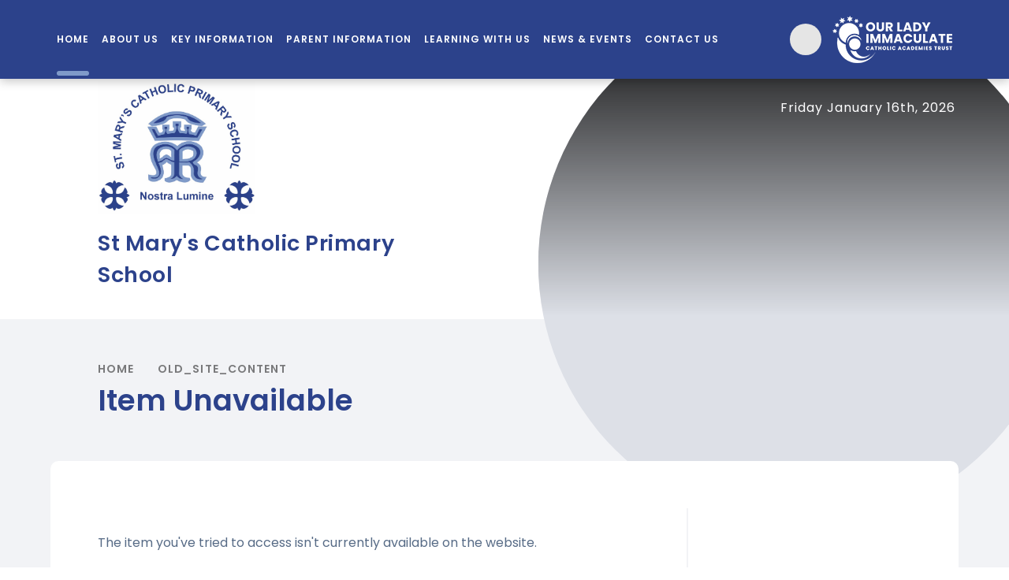

--- FILE ---
content_type: text/html
request_url: https://www.stmaryscatholicprimary.northants.sch.uk/page/?title=Key+Information&pid=15
body_size: 35608
content:

<!DOCTYPE html>
<!--[if IE 7]><html class="no-ios no-js lte-ie9 lte-ie8 lte-ie7" lang="en" xml:lang="en"><![endif]-->
<!--[if IE 8]><html class="no-ios no-js lte-ie9 lte-ie8"  lang="en" xml:lang="en"><![endif]-->
<!--[if IE 9]><html class="no-ios no-js lte-ie9"  lang="en" xml:lang="en"><![endif]-->
<!--[if !IE]><!--> <html class="no-ios no-js"  lang="en" xml:lang="en"><!--<![endif]-->
	<head>
		<meta http-equiv="X-UA-Compatible" content="IE=edge" />
		<meta http-equiv="content-type" content="text/html; charset=utf-8"/>
		
		<link rel="canonical" href="https://www.stmaryscatholicprimary.northants.sch.uk/page/?title=%5FHidden%5FArea%5F&amp;pid=15">
		<script>window.FontAwesomeConfig = {showMissingIcons: false};</script><link rel="stylesheet" media="screen" href="https://cdn.juniperwebsites.co.uk/_includes/font-awesome/5.7.1/css/fa-web-font.css?cache=v4.6.56.3">
<script defer src="https://cdn.juniperwebsites.co.uk/_includes/font-awesome/5.7.1/js/fontawesome-all.min.js?cache=v4.6.56.3"></script>
<script defer src="https://cdn.juniperwebsites.co.uk/_includes/font-awesome/5.7.1/js/fa-v4-shims.min.js?cache=v4.6.56.3"></script>

		<title>St Mary's Catholic Primary School  - Item Unavailable</title>
		
		<style type="text/css">
			:root {
				
				--col-pri: rgb(34, 34, 34);
				
				--col-sec: rgb(136, 136, 136);
				
			}
		</style>
		
<!--[if IE]>
<script>
console = {log:function(){return;}};
</script>
<![endif]-->

<script>
	var boolItemEditDisabled;
	var boolLanguageMode, boolLanguageEditOriginal;
	var boolViewingConnect;
	var boolConnectDashboard;
	var displayRegions = [];
	var intNewFileCount = 0;
	strItemType = "page";
	strSubItemType = "page";

	var featureSupport = {
		tagging: false,
		eventTagging: false
	};
	var boolLoggedIn = false;
boolAdminMode = false;
	var boolSuperUser = false;
strCookieBarStyle = 'overlay';
	intParentPageID = "14";
	intCurrentItemID = 15;
	var intCurrentCatID = "";
boolIsHomePage = false;
	boolItemEditDisabled = true;
	boolLanguageEditOriginal=true;
	strCurrentLanguage='en-gb';	strFileAttachmentsUploadLocation = 'bottom';	boolViewingConnect = false;	boolConnectDashboard = false;	var objEditorComponentList = {};

</script>

<script src="https://cdn.juniperwebsites.co.uk/admin/_includes/js/mutation_events.min.js?cache=v4.6.56.3"></script>
<script src="https://cdn.juniperwebsites.co.uk/admin/_includes/js/jquery/jquery.js?cache=v4.6.56.3"></script>
<script src="https://cdn.juniperwebsites.co.uk/admin/_includes/js/jquery/jquery.prefilter.js?cache=v4.6.56.3"></script>
<script src="https://cdn.juniperwebsites.co.uk/admin/_includes/js/jquery/jquery.query.js?cache=v4.6.56.3"></script>
<script src="https://cdn.juniperwebsites.co.uk/admin/_includes/js/jquery/js.cookie.js?cache=v4.6.56.3"></script>
<script src="/_includes/editor/template-javascript.asp?cache=260112"></script>
<script src="/admin/_includes/js/functions/minified/functions.login.new.asp?cache=260112"></script>

  <script>

  </script>
<link href="https://www.stmaryscatholicprimary.northants.sch.uk/feeds/pages.asp?pid=15&lang=en" rel="alternate" type="application/rss+xml" title="St Mary's Catholic Primary School  - _Hidden_Area_ - Page Updates"><link href="https://www.stmaryscatholicprimary.northants.sch.uk/feeds/comments.asp?title=_Hidden_Area_&amp;item=page&amp;pid=15" rel="alternate" type="application/rss+xml" title="St Mary's Catholic Primary School  - _Hidden_Area_ - Page Comments"><link rel="stylesheet" media="screen" href="/_site/css/main.css?cache=260112">
<link rel="stylesheet" media="screen" href="/_site/css/content.css?cache=260112">


	<meta name="mobile-web-app-capable" content="yes">
	<meta name="apple-mobile-web-app-capable" content="yes">
	<meta name="viewport" content="width=device-width, initial-scale=1, minimum-scale=1, maximum-scale=1">

	<link rel="author" href="/humans.txt">
	<link rel="icon" href="/_site/images/favicons/favicon.ico">
	<link rel="apple-touch-icon" href="/_site/images/favicons/favicon.png">
	<link href="https://fonts.googleapis.com/css?family=Poppins:400,400i,600,600i,700,700i&display=swap" rel="stylesheet">
	<link href="https://fonts.googleapis.com/css2?family=Caveat+Brush&display=swap" rel="stylesheet"> 

	<link rel="stylesheet" href="/_site/css/print.css" type="text/css" media="print">

	<script type="text/javascript">
	var iOS = ( navigator.userAgent.match(/(iPad|iPhone|iPod)/g) ? true : false );
	if (iOS) { $('html').removeClass('no-ios').addClass('ios'); }
	</script>

	<!--[if lt IE 9]>
	<link rel="stylesheet" href="/_site/css/ie.css" type="text/css">
	<![endif]-->


<link rel="stylesheet" media="screen" href="https://cdn.juniperwebsites.co.uk/_includes/css/content-blocks.css?cache=v4.6.56.3">
<link rel="stylesheet" media="screen" href="/_includes/css/cookie-colour.asp?cache=260112">
<link rel="stylesheet" media="screen" href="https://cdn.juniperwebsites.co.uk/_includes/css/cookies.css?cache=v4.6.56.3">
<link rel="stylesheet" media="screen" href="https://cdn.juniperwebsites.co.uk/_includes/css/cookies.advanced.css?cache=v4.6.56.3">
<link rel="stylesheet" media="screen" href="https://cdn.juniperwebsites.co.uk/_includes/css/overlord.css?cache=v4.6.56.3">
<link rel="stylesheet" media="screen" href="https://cdn.juniperwebsites.co.uk/_includes/css/templates.css?cache=v4.6.56.3">
<link rel="stylesheet" media="screen" href="/_site/css/attachments.css?cache=260112">
<link rel="stylesheet" media="screen" href="/_site/css/templates.css?cache=260112">
<style>#print_me { display: none;}</style><script src="https://cdn.juniperwebsites.co.uk/admin/_includes/js/modernizr.js?cache=v4.6.56.3"></script>

        <meta property="og:site_name" content="St Mary's Catholic Primary School " />
        <meta property="og:title" content="Item Unavailable" />
        <meta property="og:image" content="https://www.stmaryscatholicprimary.northants.sch.uk/_site/images/design/thumbnail.jpg" />
        <meta property="og:type" content="website" />
        <meta property="twitter:card" content="summary" />
</head>


    <body>


<div id="print_me"></div>
<div class="mason mason--inner mason--homeFix mason--no-demo">

	<!--[if lt IE 9]>
	<div class="browserwarning">You are viewing a basic version of this site. Please upgrade your browser for the full experience.</div>
	<![endif]-->


		<!--<section class="splash">
			<div class="splash__main">
				<div class="splash__item">
					<div class="splash__item__img"><div class="lazy" data-src="/_site/images/design/thumbnail.jpg" data-type="bg"></div></div>
					<div class="splash__item__txt">
						<h3>Main School</h3>
						<a class="splash__item__txt__btn" href="/page/?title=Main+School&pid=2">Enter School <i class="fal fa-long-arrow-right"></i></a>
					</div>
				</div>
				<div class="splash__item">
					<div class="splash__item__img"><div class="lazy" data-src="/_site/images/design/thumbnail.jpg" data-type="bg"></div></div>
					<div class="splash__item__txt">
						<h3>Sixth Form</h3>
						<a class="splash__item__txt__btn" href="/page/?title=Sixth+Form&pid=8">Enter Sixth Form <i class="fal fa-long-arrow-right"></i></a>
					</div>
				</div>
			</div>
		</section>
		<script>
			window.addEventListener('load', function(){
				document.querySelector('.splash').classList.add('load');
			});
		</script>-->

		<a name="header" class="header__anchor"></a>

		
		
		<button class="btnreset menu__toggle" data-toggle=".mason--menu">			
			<span class="menu__toggle__text menu__toggle__text--open">Menu</span>
			<span class="menu__toggle__text menu__toggle__text--close">Close</span>
		</button>
		<div class="menu">
			<nav class="menu__inner">
				<ul class="listreset menu__list"><li class="menu__item menu__item--page_1 menu__item--selected"><a class="menu__item__link" id="page_1" href="/"><span>Home</span></a><button class="menu__item__button" data-tab=".menu__item--page_1--expand"><i class="menu__item__button__icon far fa-angle-down"></i></button></li><li class="menu__item menu__item--page_12 menu__item--subitems"><a class="menu__item__link" id="page_12" href="/page/?title=About+Us&amp;pid=12"><span>About Us</span></a><button class="menu__item__button" data-tab=".menu__item--page_12--expand"><i class="menu__item__button__icon far fa-angle-down"></i></button><ul class="menu__item__sub"><li class="menu__item menu__item--page_28"><a class="menu__item__link" id="page_28" href="/page/?title=Headteacher%27s+Welcome&amp;pid=28"><span>Headteacher's Welcome</span></a><button class="menu__item__button" data-tab=".menu__item--page_28--expand"><i class="menu__item__button__icon far fa-angle-down"></i></button></li><li class="menu__item menu__item--page_29"><a class="menu__item__link" id="page_29" href="/page/?title=Catholic+Life&amp;pid=29"><span>Catholic Life</span></a><button class="menu__item__button" data-tab=".menu__item--page_29--expand"><i class="menu__item__button__icon far fa-angle-down"></i></button></li><li class="menu__item menu__item--page_46"><a class="menu__item__link" id="page_46" href="/page/?title=Our+Staff&amp;pid=46"><span>Our Staff</span></a><button class="menu__item__button" data-tab=".menu__item--page_46--expand"><i class="menu__item__button__icon far fa-angle-down"></i></button></li><li class="menu__item menu__item--page_45"><a class="menu__item__link" id="page_45" href="/page/?title=Our+Governance&amp;pid=45"><span>Our Governance</span></a><button class="menu__item__button" data-tab=".menu__item--page_45--expand"><i class="menu__item__button__icon far fa-angle-down"></i></button></li><li class="menu__item menu__item--page_47"><a class="menu__item__link" id="page_47" href="/page/?title=OLICAT+Schools&amp;pid=47"><span>OLICAT Schools</span></a><button class="menu__item__button" data-tab=".menu__item--page_47--expand"><i class="menu__item__button__icon far fa-angle-down"></i></button></li></ul></li><li class="menu__item menu__item--page_94 menu__item--subitems"><a class="menu__item__link" id="page_94" href="/page/?title=Key+Information&amp;pid=94"><span>Key Information</span></a><button class="menu__item__button" data-tab=".menu__item--page_94--expand"><i class="menu__item__button__icon far fa-angle-down"></i></button><ul class="menu__item__sub"><li class="menu__item menu__item--page_95"><a class="menu__item__link" id="page_95" href="/page/?title=Ofsted+and+Inspection&amp;pid=95"><span>Ofsted and Inspection</span></a><button class="menu__item__button" data-tab=".menu__item--page_95--expand"><i class="menu__item__button__icon far fa-angle-down"></i></button></li><li class="menu__item menu__item--page_96"><a class="menu__item__link" id="page_96" href="/page/?title=Exam+Performance&amp;pid=96"><span>Exam Performance</span></a><button class="menu__item__button" data-tab=".menu__item--page_96--expand"><i class="menu__item__button__icon far fa-angle-down"></i></button></li><li class="menu__item menu__item--page_98"><a class="menu__item__link" id="page_98" href="/page/?title=Policies+and+Documents&amp;pid=98"><span>Policies and Documents</span></a><button class="menu__item__button" data-tab=".menu__item--page_98--expand"><i class="menu__item__button__icon far fa-angle-down"></i></button></li><li class="menu__item menu__item--page_99"><a class="menu__item__link" id="page_99" href="/page/?title=Pupil+Premium&amp;pid=99"><span>Pupil Premium</span></a><button class="menu__item__button" data-tab=".menu__item--page_99--expand"><i class="menu__item__button__icon far fa-angle-down"></i></button></li><li class="menu__item menu__item--page_97"><a class="menu__item__link" id="page_97" href="/page/?title=Sports+Premium&amp;pid=97"><span>Sports Premium</span></a><button class="menu__item__button" data-tab=".menu__item--page_97--expand"><i class="menu__item__button__icon far fa-angle-down"></i></button></li><li class="menu__item menu__item--page_100"><a class="menu__item__link" id="page_100" href="/page/?title=Equalities+Objective+Statement&amp;pid=100"><span>Equalities Objective Statement</span></a><button class="menu__item__button" data-tab=".menu__item--page_100--expand"><i class="menu__item__button__icon far fa-angle-down"></i></button></li></ul></li><li class="menu__item menu__item--page_48 menu__item--subitems"><a class="menu__item__link" id="page_48" href="/page/?title=Parent+Information&amp;pid=48"><span>Parent Information</span></a><button class="menu__item__button" data-tab=".menu__item--page_48--expand"><i class="menu__item__button__icon far fa-angle-down"></i></button><ul class="menu__item__sub"><li class="menu__item menu__item--page_49"><a class="menu__item__link" id="page_49" href="/page/?title=Admissions&amp;pid=49"><span>Admissions</span></a><button class="menu__item__button" data-tab=".menu__item--page_49--expand"><i class="menu__item__button__icon far fa-angle-down"></i></button></li><li class="menu__item menu__item--page_50"><a class="menu__item__link" id="page_50" href="/page/?title=Attendance+and+Holidays&amp;pid=50"><span>Attendance and Holidays</span></a><button class="menu__item__button" data-tab=".menu__item--page_50--expand"><i class="menu__item__button__icon far fa-angle-down"></i></button></li><li class="menu__item menu__item--page_57"><a class="menu__item__link" id="page_57" href="/page/?title=Breakfast+and+After+School+Club&amp;pid=57"><span>Breakfast and After School Club</span></a><button class="menu__item__button" data-tab=".menu__item--page_57--expand"><i class="menu__item__button__icon far fa-angle-down"></i></button></li><li class="menu__item menu__item--page_104"><a class="menu__item__link" id="page_104" href="/page/?title=Our+PTFA&amp;pid=104"><span>Our PTFA</span></a><button class="menu__item__button" data-tab=".menu__item--page_104--expand"><i class="menu__item__button__icon far fa-angle-down"></i></button></li><li class="menu__item menu__item--page_52"><a class="menu__item__link" id="page_52" href="/page/?title=Pastoral+Care&amp;pid=52"><span>Pastoral Care</span></a><button class="menu__item__button" data-tab=".menu__item--page_52--expand"><i class="menu__item__button__icon far fa-angle-down"></i></button></li><li class="menu__item menu__item--page_53"><a class="menu__item__link" id="page_53" href="/page/?title=Safeguarding&amp;pid=53"><span>Safeguarding</span></a><button class="menu__item__button" data-tab=".menu__item--page_53--expand"><i class="menu__item__button__icon far fa-angle-down"></i></button></li><li class="menu__item menu__item--page_102"><a class="menu__item__link" id="page_102" href="/page/?title=Mental+Health+and+Wellbeing&amp;pid=102"><span>Mental Health and Wellbeing</span></a><button class="menu__item__button" data-tab=".menu__item--page_102--expand"><i class="menu__item__button__icon far fa-angle-down"></i></button></li><li class="menu__item menu__item--page_103"><a class="menu__item__link" id="page_103" href="/page/?title=Term+Dates&amp;pid=103"><span>Term Dates</span></a><button class="menu__item__button" data-tab=".menu__item--page_103--expand"><i class="menu__item__button__icon far fa-angle-down"></i></button></li><li class="menu__item menu__item--page_56"><a class="menu__item__link" id="page_56" href="/page/?title=Uniform&amp;pid=56"><span>Uniform</span></a><button class="menu__item__button" data-tab=".menu__item--page_56--expand"><i class="menu__item__button__icon far fa-angle-down"></i></button></li><li class="menu__item menu__item--page_58"><a class="menu__item__link" id="page_58" href="/page/?title=Starting+School+in+Reception&amp;pid=58"><span>Starting School in Reception</span></a><button class="menu__item__button" data-tab=".menu__item--page_58--expand"><i class="menu__item__button__icon far fa-angle-down"></i></button></li><li class="menu__item menu__item--page_59"><a class="menu__item__link" id="page_59" href="/page/?title=Our+School+Day&amp;pid=59"><span>Our School Day</span></a><button class="menu__item__button" data-tab=".menu__item--page_59--expand"><i class="menu__item__button__icon far fa-angle-down"></i></button></li></ul></li><li class="menu__item menu__item--page_60 menu__item--subitems"><a class="menu__item__link" id="page_60" href="/page/?title=Learning+with+Us&amp;pid=60"><span>Learning with Us</span></a><button class="menu__item__button" data-tab=".menu__item--page_60--expand"><i class="menu__item__button__icon far fa-angle-down"></i></button><ul class="menu__item__sub"><li class="menu__item menu__item--page_62"><a class="menu__item__link" id="page_62" href="/page/?title=Our+Curriculum&amp;pid=62"><span>Our Curriculum</span></a><button class="menu__item__button" data-tab=".menu__item--page_62--expand"><i class="menu__item__button__icon far fa-angle-down"></i></button></li><li class="menu__item menu__item--page_84"><a class="menu__item__link" id="page_84" href="/page/?title=Additional+Needs+and+SEND&amp;pid=84"><span>Additional Needs and SEND</span></a><button class="menu__item__button" data-tab=".menu__item--page_84--expand"><i class="menu__item__button__icon far fa-angle-down"></i></button></li><li class="menu__item menu__item--page_85"><a class="menu__item__link" id="page_85" href="/page/?title=Pupil+Leadership&amp;pid=85"><span>Pupil Leadership</span></a><button class="menu__item__button" data-tab=".menu__item--page_85--expand"><i class="menu__item__button__icon far fa-angle-down"></i></button></li><li class="menu__item menu__item--page_61"><a class="menu__item__link" id="page_61" href="/page/?title=Online+Safety&amp;pid=61"><span>Online Safety</span></a><button class="menu__item__button" data-tab=".menu__item--page_61--expand"><i class="menu__item__button__icon far fa-angle-down"></i></button></li><li class="menu__item menu__item--page_86"><a class="menu__item__link" id="page_86" href="/page/?title=ECO+Stewards&amp;pid=86"><span>ECO Stewards</span></a><button class="menu__item__button" data-tab=".menu__item--page_86--expand"><i class="menu__item__button__icon far fa-angle-down"></i></button></li></ul></li><li class="menu__item menu__item--page_16 menu__item--subitems"><a class="menu__item__link" id="page_16" href="/page/?title=News+%26amp%3B+Events&amp;pid=16"><span>News &amp; Events</span></a><button class="menu__item__button" data-tab=".menu__item--page_16--expand"><i class="menu__item__button__icon far fa-angle-down"></i></button><ul class="menu__item__sub"><li class="menu__item menu__item--news_category_2"><a class="menu__item__link" id="news_category_2" href="/news/?pid=16&amp;nid=2"><span>Latest News</span></a><button class="menu__item__button" data-tab=".menu__item--news_category_2--expand"><i class="menu__item__button__icon far fa-angle-down"></i></button></li><li class="menu__item menu__item--url_2"><a class="menu__item__link" id="url_2" href="/calendar/?calid=5&amp;pid=16&amp;viewid=2"><span>Calendar</span></a><button class="menu__item__button" data-tab=".menu__item--url_2--expand"><i class="menu__item__button__icon far fa-angle-down"></i></button></li><li class="menu__item menu__item--photo_gallery_1"><a class="menu__item__link" id="photo_gallery_1" href="/gallery/?pid=16&amp;gcatid=1"><span>Gallery</span></a><button class="menu__item__button" data-tab=".menu__item--photo_gallery_1--expand"><i class="menu__item__button__icon far fa-angle-down"></i></button></li><li class="menu__item menu__item--page_17"><a class="menu__item__link" id="page_17" href="/page/?title=Vacancies&amp;pid=17"><span>Vacancies</span></a><button class="menu__item__button" data-tab=".menu__item--page_17--expand"><i class="menu__item__button__icon far fa-angle-down"></i></button></li><li class="menu__item menu__item--page_106"><a class="menu__item__link" id="page_106" href="/page/?title=Newsletters+2025%2D2026&amp;pid=106"><span>Newsletters 2025-2026</span></a><button class="menu__item__button" data-tab=".menu__item--page_106--expand"><i class="menu__item__button__icon far fa-angle-down"></i></button></li></ul></li><li class="menu__item menu__item--page_101"><a class="menu__item__link" id="page_101" href="/page/?title=Contact+Us&amp;pid=101"><span>Contact Us</span></a><button class="menu__item__button" data-tab=".menu__item--page_101--expand"><i class="menu__item__button__icon far fa-angle-down"></i></button></li></ul>

				<div class="menu__btns">
					<div class="menu__btns__extra">
						<div class="schoolweek">
							<p>Friday January 16th, 2026</p>
							
						</div>
					</div>
					<div class="menu__btns__main">
						<div class="menu__btns__translate">
							<div class="translate"><button class="translate__button" data-toggle=".mason--translate"><i class="fa fa-globe-europe"></i></button><div class="translate__container" id="g_translate"></div><script src="//translate.google.com/translate_a/element.js?cb=googleTranslate"></script><script>function googleTranslate() {new google.translate.TranslateElement({pageLanguage: 'en',layout: google.translate.TranslateElement}, 'g_translate');}</script></div>
						</div>
						
						<button class="btnreset menu__btns__item menu__btns__item--search" data-toggle=".mason--search" title="Toggle Search"><i class="far fa-search"></i></button>
						<form class="menu__search" method="post" action="/search/default.asp?pid=0">
							<input class="inputreset" type="text" name="searchValue" placeholder="Search" />
							<button class="btnreset" type="submit" name="Search" title="Search"><i class="far fa-search"></i></button>
						</form>
						<div class="trust__link">
							<a href="https://www.olicatschools.org/" target="_blank"><img src="/_site/images/design/trust.png" /></a>
						</div>
					</div>
				</div>

			</nav>
		</div>

		<header class="header">
			
			<section class="hero">
				<div class="hero__inner">
					<ul class="listreset hero__slideshow"><li class="hero__slideshow__item"><div class="lazySlide hero__slideshow__item__img" data-src="/_site/data/files/images/slideshow/01D632539143173B641AEA51821B672B.jpg"></div></li><li class="hero__slideshow__item"><div class="lazySlide hero__slideshow__item__img" data-src="/_site/data/files/images/slideshow/11772A630B3124BB5B6E8FE3E692B2A7.jpg"></div></li><li class="hero__slideshow__item"><div class="lazySlide hero__slideshow__item__img" data-src="/_site/data/files/images/slideshow/1DD9F917041CA86B1BC0E755DFABC55B.jpg"></div></li><li class="hero__slideshow__item"><div class="lazySlide hero__slideshow__item__img" data-src="/_site/data/files/images/slideshow/61846AB2DDF926214A9C8441B8CC9711.jpg"></div></li><li class="hero__slideshow__item"><div class="lazySlide hero__slideshow__item__img" data-src="/_site/data/files/images/slideshow/70C46E8A3829904E5061C6FE72DA1700.jpg"></div></li><li class="hero__slideshow__item"><div class="lazySlide hero__slideshow__item__img" data-src="/_site/data/files/images/slideshow/9651A8E875DD5018F675CD5929D7612B.jpg"></div></li><li class="hero__slideshow__item"><div class="lazySlide hero__slideshow__item__img" data-src="/_site/data/files/images/slideshow/993298F08EB0E9CAF9585A35BBE589D8.jpg"></div></li><li class="hero__slideshow__item"><div class="lazySlide hero__slideshow__item__img" data-src="/_site/data/files/images/slideshow/CFE9B6445D06BED33BFC0AA60D867C07.jpg"></div></li><li class="hero__slideshow__item"><div class="lazySlide hero__slideshow__item__img" data-src="/_site/data/files/images/slideshow/EAB038522258CFCA61D2EF86AE67165F.jpg"></div></li></ul>
				</div>
			</section>
			
			<div class="header__top">
				<a href="/" class="header__title">
					<img src="/_site/images/design/logo.png" alt="St Mary's Catholic Primary School ">
				</a>
				<h1 class="header__top__title">St Mary's Catholic Primary School </h1>
				
			</div>
			
			<div class="header__bot">
				<ul class="header__path"><li class="header__path__item header__path__item--page_1 header__path__item--selected"><a class="header__path__item__link" href="/">Home</a><span class="header__path__item__sep"><i class="far fa-angle-right"></i></span></li><li class="header__path__item header__path__item--page_1 header__path__item--selected"><a class="header__path__item__link" href="/">Home</a><span class="header__path__item__sep"><i class="far fa-angle-right"></i></span></li><li class="header__path__item header__path__item--page_13 header__path__item--selected"><a class="header__path__item__link" href="/page/?title=old%5Fsite%5Fcontent&amp;pid=13">old_site_content</a><span class="header__path__item__sep"><i class="far fa-angle-right"></i></span></li><li class="header__path__item header__path__item--page_14 header__path__item--selected"><a class="header__path__item__link" href="/page/?title=Home&amp;pid=14">Home</a><span class="header__path__item__sep"><i class="far fa-angle-right"></i></span></li></ul><h1 class="header__pageTitle" id="itemTitle">Item Unavailable</h1>
			</div>
			
		</header>
	
		
		<main class="main">
			<div class="center main__inner">
				<div class="content content--page">
				<div class="content__region">The item you've tried to access isn't currently available on the website.					</div>
					
					
				</div>
				
				<aside class="subnav">
					
				</aside>
				
			</div>
		</main>
		

		<footer class="toView footer">
			<div class="footer__top">
				<div class="footer__logo">
					<img src="/_site/images/design/logo.svg" alt="St Mary's Catholic Primary School " />
					<p>Our Lady Immaculate Catholic Academies Trust, c/o St Thomas More Secondary School, Tyne Crescent, Bedford, MK41 7UL  •  01234 334635  •  COMPANY NUMBER 09436283</p>
				</div>
				<div class="footer__address">
					<h2>Address</h2>
					<p>St Mary's Primary School<br>
					Woodside Way<br>
					Northampton<br>
					NN5 7HX</p>
				</div>
				<div class="footer__contact">
					<h2>Telephone</h2>
					<p><a href="tel:01604581011">01604 581011</a></p>
					<h2>Email</h2>
					<p><a href="mailto:admin@stmaryscatholicprimary.northants.sch.uk">admin@stmaryscatholicprimary.northants.sch.uk</a></p>
				</div>
			</div>
			<div class="footer__links">
				<ul class="listreset">
					<li><a href="https://www.stmaryscatholicprimary.northants.sch.uk/accessibility.asp?level=high-vis&amp;item=page_15" title="This link will display the current page in high visibility mode, suitable for screen reader software">High Visibility Version</a></li>
					<li><a href="https://www.stmaryscatholicprimary.northants.sch.uk/accessibility-statement/">Accessibility Statement</a></li>
					<li><a href="https://www.stmaryscatholicprimary.northants.sch.uk/sitemap/">Sitemap</a></li>
					<li><a href="/privacy-cookies/">Privacy Policy</a></li>
					<li><a href="#" id="cookie_settings" role="button" title="Cookie Settings" aria-label="Cookie Settings">Cookie Settings</a>
<script>
	$(document).ready(function() {
		$('#cookie_settings').on('click', function(event) { 
			event.preventDefault();
			$('.cookie_information__icon').trigger('click');
		});
	}); 
</script></li>
				</ul>
			</div>
			<div class="footer__bot">
				<p class="footer__legal">Copyright &copy; 2026&nbsp;St Mary's Catholic Primary School <br>
				Website Design for schools by <a rel="nofollow" target="_blank" href="https://websites.junipereducation.org/"> e4education</a></p>
				<a class="footer__back" data-scroll="#header" href="#header">Back to Top</a>
			</div>
		</footer>


</div>

<script src="/_includes/js/mason.min.js"></script>
<script src="/_site/js/min/jquery.cycle2.min.js"></script>

<script src="/_site/js/functions.js"></script>
<script src="/_site/js/min/scripts.min.js"></script>
<script src="https://cdn.juniperwebsites.co.uk/admin/_includes/js/functions/minified/functions.dialog.js?cache=v4.6.56.3"></script>
<div class="cookie_information cookie_information--overlay cookie_information--bottom cookie_information--left cookie_information--active"> <div class="cookie_information__icon_container cookie_information__icon_container--hidden"> <div class="cookie_information__icon " role="button" title="Cookie Settings" aria-label="Toggle Cookie Settings"><i class="fa fa-exclamation" aria-hidden="true"></i></div> <div class="cookie_information__hex "></div> </div> <div class="cookie_information__inner"> <div class="cookie_information__hex cookie_information__hex--large"></div> <div class="cookie_information__info"> <p class="cookie_information_heading">Cookie Policy</p> <article>This site uses cookies to store information on your computer. <a href="/privacy-cookies" title="See cookie policy">Click here for more information</a><div class="cookie_information__buttons"><button class="cookie_information__button " data-type="allow" title="Allow" aria-label="Allow">Allow</button><button class="cookie_information__button " data-type="settings" title="Cookie Settings" aria-label="Cookie Settings">Cookie Settings</button></div></article> </div> <button class="cookie_information__close" title="Close Cookie Settings" aria-label="Close Cookie Settings"> <i class="fa fa-times" aria-hidden="true"></i> </button> </div></div>

<script>
    var strDialogTitle = 'Cookie Settings',
        strDialogSaveButton = 'Save',
        strDialogRevokeButton = 'Revoke';

    $(document).ready(function(){
        $('.cookie_information__icon, .cookie_information__close').on('click', function() {
            $('.cookie_information').toggleClass('cookie_information--active');
        });

        if ($.cookie.allowed()) {
            $('.cookie_information__icon_container').addClass('cookie_information__icon_container--hidden');
            $('.cookie_information').removeClass('cookie_information--active');
        }

        $(document).on('click', '.cookie_information__button', function() {
            var strType = $(this).data('type');
            if (strType === 'settings') {
                openCookieSettings();
            } else {
                saveCookiePreferences(strType, '');
            }
        });
        if (!$('.cookie_ui').length) {
            $('body').append($('<div>', {
                class: 'cookie_ui'
            }));
        }

        var openCookieSettings = function() {
            $('body').e4eDialog({
                diagTitle: strDialogTitle,
                contentClass: 'clublist--add',
                width: '500px',
                height: '90%',
                source: '/privacy-cookies/cookie-popup.asp',
                bind: false,
                appendTo: '.cookie_ui',
                buttons: [{
                    id: 'primary',
                    label: strDialogSaveButton,
                    fn: function() {
                        var arrAllowedItems = [];
                        var strType = 'allow';
                        arrAllowedItems.push('core');
                        if ($('#cookie--targeting').is(':checked')) arrAllowedItems.push('targeting');
                        if ($('#cookie--functional').is(':checked')) arrAllowedItems.push('functional');
                        if ($('#cookie--performance').is(':checked')) arrAllowedItems.push('performance');
                        if (!arrAllowedItems.length) strType = 'deny';
                        if (!arrAllowedItems.length === 4) arrAllowedItems = 'all';
                        saveCookiePreferences(strType, arrAllowedItems.join(','));
                        this.close();
                    }
                }, {
                    id: 'close',
                    
                    label: strDialogRevokeButton,
                    
                    fn: function() {
                        saveCookiePreferences('deny', '');
                        this.close();
                    }
                }]
            });
        }
        var saveCookiePreferences = function(strType, strCSVAllowedItems) {
            if (!strType) return;
            if (!strCSVAllowedItems) strCSVAllowedItems = 'all';
            $.ajax({
                'url': '/privacy-cookies/json.asp?action=updateUserPreferances',
                data: {
                    preference: strType,
                    allowItems: strCSVAllowedItems === 'all' ? '' : strCSVAllowedItems
                },
                success: function(data) {
                    var arrCSVAllowedItems = strCSVAllowedItems.split(',');
                    if (data) {
                        if ('allow' === strType && (strCSVAllowedItems === 'all' || (strCSVAllowedItems.indexOf('core') > -1 && strCSVAllowedItems.indexOf('targeting') > -1) && strCSVAllowedItems.indexOf('functional') > -1 && strCSVAllowedItems.indexOf('performance') > -1)) {
                            if ($(document).find('.no__cookies').length > 0) {
                                $(document).find('.no__cookies').each(function() {
                                    if ($(this).data('replacement')) {
                                        var replacement = $(this).data('replacement')
                                        $(this).replaceWith(replacement);
                                    } else {
                                        window.location.reload();
                                    }
                                });
                            }
                            $('.cookie_information__icon_container').addClass('cookie_information__icon_container--hidden');
                            $('.cookie_information').removeClass('cookie_information--active');
                            $('.cookie_information__info').find('article').replaceWith(data);
                        } else {
                            $('.cookie_information__info').find('article').replaceWith(data);
                            if(strType === 'dontSave' || strType === 'save') {
                                $('.cookie_information').removeClass('cookie_information--active');
                            } else if(strType === 'deny') {
                                $('.cookie_information').addClass('cookie_information--active');
                            } else {
                                $('.cookie_information').removeClass('cookie_information--active');
                            }
                        }
                    }
                }
            });
        }
    });
</script><script>
var loadedJS = {"https://cdn.juniperwebsites.co.uk/_includes/font-awesome/5.7.1/js/fontawesome-all.min.js": true,"https://cdn.juniperwebsites.co.uk/_includes/font-awesome/5.7.1/js/fa-v4-shims.min.js": true,"https://cdn.juniperwebsites.co.uk/admin/_includes/js/mutation_events.min.js": true,"https://cdn.juniperwebsites.co.uk/admin/_includes/js/jquery/jquery.js": true,"https://cdn.juniperwebsites.co.uk/admin/_includes/js/jquery/jquery.prefilter.js": true,"https://cdn.juniperwebsites.co.uk/admin/_includes/js/jquery/jquery.query.js": true,"https://cdn.juniperwebsites.co.uk/admin/_includes/js/jquery/js.cookie.js": true,"/_includes/editor/template-javascript.asp": true,"/admin/_includes/js/functions/minified/functions.login.new.asp": true,"https://cdn.juniperwebsites.co.uk/admin/_includes/js/modernizr.js": true,"https://cdn.juniperwebsites.co.uk/admin/_includes/js/functions/minified/functions.dialog.js": true};
var loadedCSS = {"https://cdn.juniperwebsites.co.uk/_includes/font-awesome/5.7.1/css/fa-web-font.css": true,"/_site/css/main.css": true,"/_site/css/content.css": true,"https://cdn.juniperwebsites.co.uk/_includes/css/content-blocks.css": true,"/_includes/css/cookie-colour.asp": true,"https://cdn.juniperwebsites.co.uk/_includes/css/cookies.css": true,"https://cdn.juniperwebsites.co.uk/_includes/css/cookies.advanced.css": true,"https://cdn.juniperwebsites.co.uk/_includes/css/overlord.css": true,"https://cdn.juniperwebsites.co.uk/_includes/css/templates.css": true,"/_site/css/attachments.css": true,"/_site/css/templates.css": true};
</script>


</body>
</html>

--- FILE ---
content_type: text/css
request_url: https://www.stmaryscatholicprimary.northants.sch.uk/_site/css/main.css?cache=260112
body_size: 50187
content:
.translate .goog-te-combo {
  border: 0;
  outline: 0;
  padding: 0;
  cursor: pointer;
  background: transparent;
  -webkit-appearance: none;
  -webkit-border-radius: 0; }

/*! normalize.css v1.1.2 | MIT License | git.io/normalize */
article,
aside,
details,
figcaption,
figure,
footer,
header,
hgroup,
main,
nav,
section,
summary {
  display: block; }

audio,
canvas,
video {
  display: inline-block;
  *display: inline;
  *zoom: 1; }

audio:not([controls]) {
  display: none;
  height: 0; }

[hidden] {
  display: none; }

html {
  font-size: 100%;
  -ms-text-size-adjust: 100%;
  -webkit-text-size-adjust: 100%; }

html,
button,
input,
select,
textarea {
  font-family: sans-serif; }

body {
  margin: 0; }

a:focus {
  outline: thin dotted; }

a:active,
a:hover {
  outline: 0; }

h1 {
  font-size: 2em;
  margin: 0.67em 0; }

h2 {
  font-size: 1.5em;
  margin: 0.83em 0; }

h3 {
  font-size: 1.17em;
  margin: 1em 0; }

h4 {
  font-size: 1em;
  margin: 1.33em 0; }

h5 {
  font-size: 0.83em;
  margin: 1.67em 0; }

h6 {
  font-size: 0.67em;
  margin: 2.33em 0; }

abbr[title] {
  border-bottom: 1px dotted; }

b,
strong {
  font-weight: bold; }

blockquote {
  margin: 1em 40px; }

dfn {
  font-style: italic; }

hr {
  -moz-box-sizing: content-box;
  -webkit-box-sizing: content-box;
  box-sizing: content-box;
  height: 0; }

mark {
  background: #ff0;
  color: #000; }

p,
pre {
  margin: 1em 0; }

code,
kbd,
pre,
samp {
  font-family: monospace, serif;
  _font-family: 'courier new', monospace;
  font-size: 1em; }

pre {
  white-space: pre;
  white-space: pre-wrap;
  word-wrap: break-word; }

q {
  quotes: none; }

q:before,
q:after {
  content: '';
  content: none; }

small {
  font-size: 80%; }

sub,
sup {
  font-size: 75%;
  line-height: 0;
  position: relative;
  vertical-align: baseline; }

sup {
  top: -0.5em; }

sub {
  bottom: -0.25em; }

dl,
menu,
ol,
ul {
  margin: 1em 0; }

dd {
  margin: 0 0 0 40px; }

menu,
ol,
ul {
  padding: 0 0 0 40px; }

nav ul,
nav ol {
  list-style: none;
  list-style-image: none; }

img {
  border: 0;
  -ms-interpolation-mode: bicubic; }

svg:not(:root) {
  overflow: hidden; }

figure {
  margin: 0; }

form {
  margin: 0; }

fieldset {
  border: 1px solid #c0c0c0;
  margin: 0;
  padding: 0.35em 0.625em 0.75em; }

legend {
  border: 0;
  padding: 0;
  white-space: normal;
  *margin-left: -7px; }

button,
input,
select,
textarea {
  font-size: 100%;
  margin: 0;
  vertical-align: baseline;
  *vertical-align: middle; }

button,
input {
  line-height: normal; }

button,
select {
  text-transform: none; }

button,
html input[type="button"],
input[type="reset"],
input[type="submit"] {
  -webkit-appearance: button;
  cursor: pointer;
  *overflow: visible; }

button[disabled],
html input[disabled] {
  cursor: default; }

input[type="checkbox"],
input[type="radio"] {
  -webkit-box-sizing: border-box;
  box-sizing: border-box;
  padding: 0;
  *height: 13px;
  *width: 13px; }

input[type="search"] {
  -webkit-appearance: textfield;
  -webkit-box-sizing: content-box;
  -moz-box-sizing: content-box;
  box-sizing: content-box; }

input[type="search"]::-webkit-search-cancel-button,
input[type="search"]::-webkit-search-decoration {
  -webkit-appearance: none; }

button::-moz-focus-inner,
input::-moz-focus-inner {
  border: 0;
  padding: 0; }

textarea {
  overflow: auto;
  vertical-align: top; }

table {
  border-collapse: collapse;
  border-spacing: 0; }

body {
  font-size: 100%; }

html,
body,
.mason {
  width: 100%;
  height: 100%; }

body {
  background: #FFFFFF; }

.mason *,
.mason *:before,
.mason *:after {
  -webkit-box-sizing: border-box;
  box-sizing: border-box;
  *behavior: url("/_includes/polyfills/boxsizing.htc"); }

.mason--resizing * {
  -webkit-transition: none;
  -o-transition: none;
  transition: none; }

.mason {
  width: 1024px;
  min-height: 100%;
  height: auto !important;
  height: 100%;
  margin: 0 auto;
  clear: both;
  position: relative;
  overflow: hidden;
  background: #FFFFFF; }
  @media all and (min-width: 0px) {
    .mason {
      width: auto; } }

.mason {
  color: #576B86;
  font-family: "Poppins", sans-serif; }

button,
input,
select,
textarea {
  font-family: "Poppins", sans-serif; }

.video {
  max-width: 100%;
  position: relative;
  background: #000; }
  .video iframe {
    width: 100%;
    height: 100%;
    position: absolute;
    border: 0; }

.region h1,
.region h2,
.region h3,
.region h4,
.region h5,
.region h6 {
  color: #444444;
  font-family: "Poppins", sans-serif;
  font-weight: normal;
  line-height: 1.5em; }

.region a {
  color: #4587D0;
  text-decoration: none; }

.region hr {
  width: 100%;
  height: 0;
  margin: 0;
  border: 0;
  border-bottom: 1px solid #2c428b; }

.region img,
.region iframe {
  max-width: 100%; }

.region img {
  height: auto !important; }

.region img[data-fill] {
  max-width: none; }

.region figure {
  max-width: 100%;
  padding: 2px;
  margin: 1em 0;
  border: 1px solid #2c428b;
  background: #F2F3F6; }
  .region figure img {
    clear: both; }
  .region figure figcaption {
    clear: both; }

.region blockquote {
  margin: 1em 0;
  padding: 0 0 0 1em; }

.region table {
  max-width: 100%;
  margin: 1em 0;
  clear: both;
  border: 1px solid #2c428b;
  background: #F2F3F6; }

.region th, .region td {
  text-align: left;
  padding: 0.25em 0.5em;
  border: 1px solid #2c428b; }

.region label {
  margin-right: .5em;
  display: block; }

.region legend {
  padding: 0 .5em; }

.region label em,
.region legend em {
  color: #CF1111;
  font-style: normal;
  margin-left: .2em; }

.region input {
  max-width: 100%; }

.region input[type=text],
.region input[type=password] {
  width: 18em;
  height: 2em;
  display: block;
  padding: 0 0 0 .5em;
  border: 1px solid #2c428b; }

.region input[type=radio],
.region input[type=checkbox] {
  width: 1em;
  height: 1em;
  margin: .4em; }

.region textarea {
  max-width: 100%;
  display: block;
  padding: .5em;
  border: 1px solid #2c428b; }

.region select {
  max-width: 100%;
  width: 18em;
  height: 2em;
  padding: .2em;
  border: 1px solid #2c428b; }

.region select[size] {
  height: auto;
  padding: .2em; }

.region fieldset {
  border-color: #2c428b; }

.captcha {
  display: block;
  margin: 0 0 1em; }

.captcha__help {
  max-width: 28em; }

.captcha__help--extended {
  max-width: 26em; }

.captcha__elements {
  width: 200px; }

.btn {
  height: auto;
  margin-top: -1px;
  display: inline-block;
  padding: 0 1em;
  color: #2c428b;
  line-height: 2.8em;
  letter-spacing: 1px;
  text-decoration: none;
  text-transform: uppercase;
  border: 1px solid #2c428b;
  background: transparent;
  -webkit-transition: background .4s, color .4s;
  -o-transition: background .4s, color .4s;
  transition: background .4s, color .4s; }

.btn:hover,
.btn:focus {
  color: #FFF;
  background: #2c428b; }

.btn__icon,
.btn__text {
  float: left;
  margin: 0 0.2em;
  line-height: inherit; }

.btn__icon {
  font-size: 1.5em;
  margin-top: -2px; }

.btn--disabled {
  color: #999;
  border-color: #999;
  cursor: default; }

.btn--disabled:hover,
.btn--disabled:focus {
  color: #999;
  background: transparent; }

.anchor {
  visibility: hidden;
  position: absolute;
  top: 0; }

#forumUpdateForm fieldset {
  margin: 1em 0; }

#forumUpdateForm .cmsForm__field {
  display: block;
  clear: both; }

.mason--admin .anchor {
  margin-top: -110px; }

.ui_toolbar {
  clear: both;
  margin: 1em 0;
  line-height: 2.1em; }

.ui_toolbar:before,
.ui_toolbar:after {
  content: '';
  display: table; }

.ui_toolbar:after {
  clear: both; }

.lte-ie7 .ui_toolbar {
  zoom: 1; }

.ui_toolbar > *,
.ui_left > *,
.ui_right > * {
  margin: 0 .5em 0 0;
  float: left; }

.ui_toolbar > *:last-child,
.ui_right > *:last-child {
  margin-right: 0; }

.ui_left {
  float: left; }

.ui_right {
  float: right;
  margin-left: .5em; }

.ui_button, .ui_tag, .ui_select {
  margin: 0 .5em 0 0;
  position: relative;
  float: left;
  text-align: left; }

.ui_button, .ui_tag, .ui_select > div {
  height: 2.1em;
  padding: 0 .6em;
  position: relative;
  font-size: 1em;
  white-space: nowrap;
  color: #313F52 !important;
  line-height: 2.1em;
  border: 1px solid;
  border-color: rgba(0, 0, 0, 0.15) rgba(0, 0, 0, 0.15) rgba(0, 0, 0, 0.25);
  border-radius: 0px;
  background-color: #F8F8F8;
  background-image: none; }

.ui_button:hover, .ui_select:hover > div {
  background-color: #E0E0E0; }

.ui_button.ui_button--selected, .ui_select.ui_select--selected > div {
  background-color: #E0E0E0; }

.ui_button.ui_button--disabled, .ui_select.ui_select--disabled > div {
  cursor: default;
  color: rgba(49, 63, 82, 0.25) !important;
  background-color: #F8F8F8; }

.ui_button {
  margin: 0 .3em 0 0;
  cursor: pointer;
  outline: none !important;
  text-decoration: none;
  -webkit-transition: background .3s;
  -o-transition: background .3s;
  transition: background .3s; }

.ui_card {
  padding: 1em;
  display: block;
  text-align: left;
  color: #313F52;
  background-color: #F8F8F8;
  border: 1px solid !important;
  border-color: rgba(0, 0, 0, 0.15) rgba(0, 0, 0, 0.15) rgba(0, 0, 0, 0.25) !important;
  border-radius: 0px; }

.ui_card:before,
.ui_card:after {
  content: '';
  display: table;
  clear: both; }

.ui_card--void {
  padding: 0;
  overflow: hidden; }

.ui_card--void > * {
  margin: -1px -2px -1px -1px; }

.ui_card__img {
  margin: 0 -1em;
  display: block;
  overflow: hidden;
  border: 2px solid #F8F8F8; }

.ui_card__img--top {
  margin: -1em -1em 0;
  border-radius: 0px 0px 0 0; }

.ui_card__img--full {
  margin: -1em;
  border-radius: 0px; }

.ui_txt {
  margin: 0 0 0.8em;
  font-weight: 300;
  line-height: 1.6em; }

.ui_txt__title {
  margin: 0.66667em 0;
  font-size: 1.2em;
  font-weight: 400;
  line-height: 1.33333em; }

.ui_txt__bold {
  margin: 0.8em 0;
  font-weight: 400; }

.ui_txt__sub {
  margin: -1em 0 1em;
  font-size: 0.8em;
  font-weight: 300;
  line-height: 2em; }

.ui_txt__content {
  font-size: 0.9em;
  line-height: 1.77778em; }
  .ui_txt__content * {
    display: inline;
    margin: 0; }

.ui_txt--truncate_3, .ui_txt--truncate_4, .ui_txt--truncate_5, .ui_txt--truncate_6, .ui_txt--truncate_7, .ui_txt--truncate_8, .ui_txt--truncate_9 {
  position: relative;
  overflow: hidden; }

.ui_txt--truncate_3:after, .ui_txt--truncate_4:after, .ui_txt--truncate_5:after, .ui_txt--truncate_6:after, .ui_txt--truncate_7:after, .ui_txt--truncate_8:after, .ui_txt--truncate_9:after {
  content: '';
  width: 50%;
  height: 1.6em;
  display: block;
  position: absolute;
  right: 0;
  bottom: 0;
  background: -webkit-gradient(linear, left top, right top, from(rgba(248, 248, 248, 0)), to(#f8f8f8));
  background: -webkit-linear-gradient(left, rgba(248, 248, 248, 0), #f8f8f8);
  background: -o-linear-gradient(left, rgba(248, 248, 248, 0), #f8f8f8);
  background: linear-gradient(to right, rgba(248, 248, 248, 0), #f8f8f8); }

.ui_txt--truncate_3 {
  height: 4.8em; }

.ui_txt--truncate_3 .ui_txt__title {
  max-height: 1.33333em;
  overflow: hidden; }

.ui_txt--truncate_4 {
  height: 6.4em; }

.ui_txt--truncate_4 .ui_txt__title {
  max-height: 2.66667em;
  overflow: hidden; }

.ui_txt--truncate_5 {
  height: 8em; }

.ui_txt--truncate_5 .ui_txt__title {
  max-height: 4em;
  overflow: hidden; }

.ui_txt--truncate_6 {
  height: 9.6em; }

.ui_txt--truncate_6 .ui_txt__title {
  max-height: 5.33333em;
  overflow: hidden; }

.ui_txt--truncate_7 {
  height: 11.2em; }

.ui_txt--truncate_7 .ui_txt__title {
  max-height: 6.66667em;
  overflow: hidden; }

.ui_txt--truncate_8 {
  height: 12.8em; }

.ui_txt--truncate_8 .ui_txt__title {
  max-height: 8em;
  overflow: hidden; }

.ui_txt--truncate_9 {
  height: 14.4em; }

.ui_txt--truncate_9 .ui_txt__title {
  max-height: 9.33333em;
  overflow: hidden; }

.ui_select {
  padding: 0; }

.ui_select > div {
  padding: 0 1.5em 0 .6em;
  cursor: pointer;
  outline: none !important;
  text-decoration: none;
  -webkit-transition: background .3s;
  -o-transition: background .3s;
  transition: background .3s; }

.ui_select > div:after {
  content: '';
  display: block;
  position: absolute;
  right: .6em;
  top: 50%;
  margin-top: -2px;
  border: 4px solid;
  border-left-color: transparent;
  border-right-color: transparent;
  border-bottom-color: transparent; }

.ui_select > ul {
  padding: 0;
  margin: .75em 0 0;
  display: none;
  list-style: none;
  overflow: hidden;
  background: #fff;
  position: absolute;
  z-index: 8;
  top: 100%;
  right: 0; }

.ui_select > ul li {
  height: 2.1em;
  padding: .15em;
  clear: both;
  position: relative;
  border-bottom: 1px solid #ddd; }

.ui_select > ul li span {
  width: .6em;
  height: .6em;
  margin: .6em;
  float: left; }

.ui_select > ul li label {
  margin: 0 3.6em 0 1.8em;
  display: block;
  white-space: nowrap; }

.ui_select > ul li input {
  position: absolute;
  top: 50%;
  right: 0.15em;
  -webkit-transform: translate(0, -50%);
  -ms-transform: translate(0, -50%);
  transform: translate(0, -50%); }

.ui_select--selected > ul {
  display: block; }

.ui_group {
  float: left;
  margin: 0 .3em 0 0; }

.ui_group .ui_button {
  float: left;
  margin: 0;
  border-radius: 0;
  border-left-color: rgba(255, 255, 255, 0.15); }

.ui_group .ui_button:first-child {
  border-radius: 0px 0 0 0px;
  border-left-color: rgba(0, 0, 0, 0.15); }

.ui_group .ui_button:last-child {
  border-radius: 0 0px 0px 0; }

.ui_icon {
  height: .5em;
  font-size: 2em;
  line-height: .5em;
  display: inline-block;
  font-family: "Courier New", Courier, monospace; }

.ui_icon--prev:after {
  content: "\02039";
  font-weight: bold; }

.ui_icon--next:after {
  content: "\0203A";
  font-weight: bold; }

.ui-tooltip {
  -webkit-box-shadow: 0 0 5px #aaa;
  box-shadow: 0 0 5px #aaa;
  max-width: 300px;
  padding: 8px;
  position: absolute;
  z-index: 9999;
  font-size: 95%;
  line-height: 1.2; }

html {
  -webkit-box-sizing: border-box;
  box-sizing: border-box; }

*, *:before, *:after {
  -webkit-box-sizing: inherit;
  box-sizing: inherit; }

p {
  color: #576B86; }

strong, b {
  font-weight: 600; }

h1, h2, h3, h4, h5, h6 {
  color: #2c428b;
  font-family: "Poppins", sans-serif;
  font-weight: 600; }

.btnreset {
  outline: none;
  border: none;
  background: none;
  padding: 0;
  border-radius: 0;
  -webkit-appearance: none; }

.inputreset {
  outline: none;
  border: none;
  padding: 0;
  border-radius: 0;
  -webkit-appearance: none; }

.listreset {
  list-style: none;
  margin: 0;
  padding: 0; }

.center {
  width: 90%;
  max-width: 1170px;
  margin-right: auto;
  margin-left: auto;
  float: none;
  margin-right: auto;
  margin-left: auto; }

.spread {
  width: 100%;
  max-width: 1300px;
  padding-right: 5%;
  padding-left: 5%;
  margin-right: auto;
  margin-left: auto;
  position: relative; }
  @media all and (min-width: 1301px) {
    .spread {
      max-width: none;
      padding-right: calc(50% - 585px);
      padding-left: calc(50% - 585px); } }

.lazy, .lazySlide {
  opacity: 0;
  -webkit-transition: opacity 1s ease;
  -o-transition: opacity 1s ease;
  transition: opacity 1s ease; }
  .lazy img, .lazySlide img {
    display: block; }
  .lazy.lazyLoaded, .lazySlide.lazyLoaded {
    opacity: 1; }

*[data-fill="true"] {
  overflow: hidden;
  position: relative; }
  *[data-fill="true"] img {
    position: absolute;
    top: 50%;
    left: 50%;
    -webkit-transform: translate(-50%, -50%);
    -ms-transform: translate(-50%, -50%);
    transform: translate(-50%, -50%); }
    @supports ((-o-object-fit: cover) or (object-fit: cover)) {
      *[data-fill="true"] img {
        width: 100%;
        height: 100%;
        -o-object-fit: cover;
        object-fit: cover;
        position: static;
        -webkit-transform: none;
        -ms-transform: none;
        transform: none; } }

.menu__btns {
  display: -webkit-box;
  display: -ms-flexbox;
  display: flex;
  -ms-flex-wrap: wrap;
  flex-wrap: wrap;
  -webkit-box-align: center;
  -ms-flex-align: center;
  align-items: center; }
  .menu__btns__main {
    display: -webkit-box;
    display: -ms-flexbox;
    display: flex;
    -webkit-box-align: center;
    -ms-flex-align: center;
    align-items: center; }

.menu__btns__item {
  width: 40px;
  height: 40px;
  -webkit-box-flex: 0;
  -ms-flex: 0 0 auto;
  flex: 0 0 auto;
  border-radius: 50%;
  color: #000;
  text-align: center;
  line-height: 40px;
  font-size: 1.125em;
  -webkit-transition: -webkit-transform 350ms ease;
  transition: -webkit-transform 350ms ease;
  -o-transition: transform 350ms ease;
  transition: transform 350ms ease;
  transition: transform 350ms ease, -webkit-transform 350ms ease;
  margin-left: 10px; }
  .menu__btns__item:first-child {
    margin-left: 0; }
  .menu__btns__item:hover {
    -webkit-transform: scale(1.05);
    -ms-transform: scale(1.05);
    transform: scale(1.05); }

.trust__link {
  display: inline-block;
  margin-left: 14px; }
  .trust__link a {
    display: block; }
  .trust__link img {
    max-width: 100%;
    vertical-align: middle; }
  @media all and (max-width: 480px) {
    .trust__link {
      position: absolute;
      top: 2em;
      left: 1em;
      width: 100px; } }

.menu__btns__extra {
  margin: 1em auto;
  display: -webkit-box;
  display: -ms-flexbox;
  display: flex;
  -webkit-box-align: center;
  -ms-flex-align: center;
  align-items: center; }

@media all and (max-width: 1024px) {
  .menu__toggle {
    display: block;
    background-color: #2c428b;
    height: 60px;
    width: 110px;
    position: fixed;
    z-index: 251;
    border-radius: 30px;
    top: 20px;
    right: 20px; }
    .mason--sixthform .menu__toggle {
      background-color: #e5e5e5; }
  .menu__toggle__text {
    font-size: 0.875em;
    color: #fff;
    font-weight: 600;
    letter-spacing: 1px;
    text-transform: uppercase; }
  .menu__toggle__text--open {
    display: block; }
    .mason--menu .menu__toggle__text--open {
      display: none; }
  .menu__toggle__text--close {
    display: none; }
    .mason--menu .menu__toggle__text--close {
      display: block; }
  .menu {
    opacity: 0;
    visibility: hidden;
    background-color: #2c428b;
    position: fixed;
    top: 0;
    bottom: 0;
    left: 0;
    right: 0;
    z-index: 250;
    overflow: auto;
    -webkit-transition: opacity 350ms ease, visibility 0ms linear 350ms;
    -o-transition: opacity 350ms ease, visibility 0ms linear 350ms;
    transition: opacity 350ms ease, visibility 0ms linear 350ms; }
    .mason--sixthform .menu {
      background-color: #e5e5e5; }
    .mason--menu .menu {
      opacity: 1;
      visibility: visible;
      -webkit-transition: opacity 350ms ease, visibility 0ms linear;
      -o-transition: opacity 350ms ease, visibility 0ms linear;
      transition: opacity 350ms ease, visibility 0ms linear; }
  .menu__list {
    padding: 80px 0 10px; }
  .menu__item {
    position: relative; }
  .menu__item__link {
    text-decoration: none;
    color: #fff;
    padding: 10px calc(5% + 25px) 10px 5%;
    display: block; }
    .menu__item__link span {
      display: block;
      line-height: 25px;
      font-size: 0.875em;
      font-weight: 600;
      letter-spacing: 1px;
      text-transform: uppercase; }
  .menu__item__button {
    display: none; }
  .menu__item--subitems > .menu__item__button {
    display: block;
    position: absolute;
    top: 10.5px;
    right: 5%;
    color: #2c428b;
    background-color: #fff;
    border-radius: 13.5px;
    width: 24px;
    height: 24px;
    border: none;
    outline: none;
    padding: 0; }
  .menu__item--subitems.menu__item--expand {
    padding-bottom: 0; }
  .menu__item__sub {
    display: none;
    background-color: #2c428b;
    list-style: none;
    padding: 5px 0;
    margin: 0; }
    .menu__item--expand .menu__item__sub {
      display: block; }
    .menu__item__sub .menu__item__link {
      padding: 5px 5% 5px calc(5% + 10px); }
  .menu__btns {
    padding: 10px 5%;
    background-color: #2c428b; }
    .mason--sixthform .menu__btns {
      background-color: #e5e5e5; }
  .menu__btns__item--search {
    display: none; }
  .menu__search {
    position: relative;
    -webkit-box-flex: 1;
    -ms-flex: 1 1 auto;
    flex: 1 1 auto;
    margin-left: 10px; }
    .menu__search input {
      width: 100%;
      padding: 0 40px 0 10px;
      line-height: 40px;
      background-color: #fff;
      border-radius: 20px; }
    .menu__search button {
      position: absolute;
      right: 0;
      top: 0;
      width: 40px;
      height: 40px;
      color: #2c428b;
      border-radius: 50%; } }

@media all and (min-width: 1025px) {
  .menu__toggle {
    display: none; }
  .menu {
    background-color: #2c428b;
    position: fixed;
    top: 0;
    left: 0;
    right: 0;
    z-index: 250;
    -webkit-box-shadow: 0px 3px 12px rgba(0, 0, 0, 0.23);
    box-shadow: 0px 3px 12px rgba(0, 0, 0, 0.23);
    top: 0; }
    .mason--admin .menu {
      top: 110px; }
    .mason--preview .menu {
      top: 110px; }
    .mason--secure .menu {
      top: 40px; }
    .mason--sixthform .menu {
      background-color: #e5e5e5; }
  .menu__inner {
    display: -webkit-box;
    display: -ms-flexbox;
    display: flex;
    -webkit-box-align: center;
    -ms-flex-align: center;
    align-items: center;
    -webkit-box-pack: justify;
    -ms-flex-pack: justify;
    justify-content: space-between;
    width: 90%;
    max-width: none;
    margin: 0 auto; }
  .menu__btns {
    padding: .75em 0;
    -webkit-box-orient: vertical;
    -webkit-box-direction: normal;
    -ms-flex-direction: column;
    flex-direction: column;
    -webkit-box-align: end;
    -ms-flex-align: end;
    align-items: flex-end; }
    .menu__btns__translate {
      margin: 0 .5em; }
    .menu__btns__main {
      margin: .5em; }
  .menu__btns__item--search {
    background-color: #e5e5e5; }
    .mason--sixthform .menu__btns__item--search {
      background-color: #2c428b; }
  .menu__search {
    position: absolute;
    right: 5%;
    bottom: -50px;
    z-index: -1;
    padding: 5px;
    display: -webkit-box;
    display: -ms-flexbox;
    display: flex;
    background-color: #e5e5e5;
    border-bottom-left-radius: 25px;
    border-bottom-right-radius: 25px;
    opacity: 0;
    visibility: hidden;
    -webkit-transition: opacity 350ms ease, visibility 0ms linear 350ms;
    -o-transition: opacity 350ms ease, visibility 0ms linear 350ms;
    transition: opacity 350ms ease, visibility 0ms linear 350ms; } }
  @media all and (min-width: 1025px) and (min-width: 1301px) {
    .menu__search {
      right: calc(50% - 585px); } }

@media all and (min-width: 1025px) {
    .mason--sixthform .menu__search {
      background-color: #2c428b; }
    .mason--search .menu__search {
      opacity: 1;
      visibility: visible;
      -webkit-transition: opacity 350ms ease, visibility 0ms linear;
      -o-transition: opacity 350ms ease, visibility 0ms linear;
      transition: opacity 350ms ease, visibility 0ms linear; }
    .menu__search input {
      background-color: #fff;
      border-radius: 20px;
      line-height: 40px;
      padding: 0 10px;
      width: 220px; }
    .menu__search button {
      color: #000;
      width: 40px;
      height: 40px; }
  .menu__list {
    display: -webkit-box;
    display: -ms-flexbox;
    display: flex;
    -webkit-box-orient: horizontal;
    -webkit-box-direction: normal;
    -ms-flex-flow: row nowrap;
    flex-flow: row nowrap;
    -webkit-box-pack: justify;
    -ms-flex-pack: justify;
    justify-content: space-between; }
  .menu__item__link {
    display: block;
    text-decoration: none;
    padding: 0 .5em;
    height: 85px;
    display: table-cell;
    vertical-align: middle;
    text-align: center; }
    .menu__item__link span {
      line-height: normal;
      position: relative;
      display: block;
      color: #fff;
      letter-spacing: 1px;
      font-weight: 600;
      font-size: 0.75em;
      height: 100%;
      display: -webkit-box;
      display: -ms-flexbox;
      display: flex;
      -webkit-box-align: center;
      -ms-flex-align: center;
      align-items: center;
      text-transform: uppercase; } }
    @media all and (min-width: 1025px) and (min-width: 1301px) {
      .menu__item__link span {
        font-size: 0.875em; } }

@media all and (min-width: 1025px) {
    .menu__item__link span:after {
      content: '';
      left: 0;
      right: 0;
      bottom: -3px;
      height: 6px;
      z-index: 2;
      background-color: #7f9ac9;
      position: absolute;
      -webkit-transform: scaleX(0);
      -ms-transform: scaleX(0);
      transform: scaleX(0);
      border-radius: 3px;
      -webkit-transition: -webkit-transform 350ms ease;
      transition: -webkit-transform 350ms ease;
      -o-transition: transform 350ms ease;
      transition: transform 350ms ease;
      transition: transform 350ms ease, -webkit-transform 350ms ease; }
      .mason--sixthform .menu__item__link span:after {
        background-color: #e5e5e5; }
  .menu__item__button {
    display: none; }
  .menu__list > .menu__item--selected > .menu__item__link span:after, .menu__list > .menu__item:hover > .menu__item__link span:after {
    -webkit-transform: scaleX(1);
    -ms-transform: scaleX(1);
    transform: scaleX(1); }
  .menu__item--subitems > .menu__item__sub {
    width: 100%;
    max-width: 1300px;
    padding-right: 5%;
    padding-left: 5%;
    margin-right: auto;
    margin-left: auto;
    position: relative;
    position: absolute;
    top: calc(100% - 4px);
    left: 0;
    right: 0;
    margin: 0;
    opacity: 0;
    visibility: hidden;
    display: -webkit-box;
    display: -ms-flexbox;
    display: flex;
    -webkit-box-orient: horizontal;
    -webkit-box-direction: normal;
    -ms-flex-flow: row wrap;
    flex-flow: row wrap;
    padding-top: 45px;
    padding-bottom: 45px;
    z-index: 1;
    background-color: rgba(229, 229, 229, 0.95);
    -webkit-transition: opacity 500ms ease;
    -o-transition: opacity 500ms ease;
    transition: opacity 500ms ease; } }
  @media all and (min-width: 1025px) and (min-width: 1301px) {
    .menu__item--subitems > .menu__item__sub {
      max-width: none;
      padding-right: calc(50% - 585px);
      padding-left: calc(50% - 585px); } }
  @media all and (min-width: 1025px) and (min-width: 1301px) {
    .menu__item--subitems > .menu__item__sub {
      padding-top: 90px;
      padding-bottom: 90px; } }

@media all and (min-width: 1025px) {
    .menu__item--subitems > .menu__item__sub .menu__item {
      display: block;
      -webkit-box-flex: 0;
      -ms-flex: 0 0 auto;
      flex: 0 0 auto;
      width: calc(33.3333% - (50px / 3));
      margin-right: 25px;
      margin-bottom: 25px; } }
    @media all and (min-width: 1025px) and (min-width: 1301px) {
      .menu__item--subitems > .menu__item__sub .menu__item {
        width: calc(33.3333% - (110px / 3));
        margin-right: 55px; } }

@media all and (min-width: 1025px) {
      .menu__item--subitems > .menu__item__sub .menu__item:nth-child(3n) {
        margin-right: 0; }
      .menu__item--subitems > .menu__item__sub .menu__item:nth-last-child(-n+3) {
        margin-bottom: 0; }
    .menu__item--subitems > .menu__item__sub .menu__item__link {
      height: auto; }
      .menu__item--subitems > .menu__item__sub .menu__item__link span {
        line-height: normal;
        border-bottom: 2px rgba(255, 255, 255, 0.15) solid;
        color: #000; }
        .menu__item--subitems > .menu__item__sub .menu__item__link span:after {
          content: '';
          position: absolute;
          left: 0;
          right: 0;
          bottom: -2px;
          background-color: #7f9ac9;
          height: 2px;
          border-radius: 0;
          -webkit-transform-origin: left;
          -ms-transform-origin: left;
          transform-origin: left; }
      .menu__item--subitems > .menu__item__sub .menu__item__link:hover span:after {
        -webkit-transform: scaleX(1);
        -ms-transform: scaleX(1);
        transform: scaleX(1); }
  .menu__item--subitems:hover > .menu__item__sub, .menu__item--subitems .menu__item__sub:hover {
    opacity: 1;
    visibility: visible; }
  .menu__btns__extra {
    position: absolute;
    top: calc(100% + 1.5em);
    right: 5vw;
    margin: 0 .25em 0 0;
    -webkit-transition: opacity .2s ease, visibility .2s ease;
    -o-transition: opacity .2s ease, visibility .2s ease;
    transition: opacity .2s ease, visibility .2s ease; }
    .mason--header_min .menu__btns__extra {
      opacity: 0;
      visibility: hidden; } }

.translate__button {
  display: none; }

.translate .goog-te-gadget {
  height: 2.5em;
  visibility: hidden;
  position: relative;
  top: -.15em; }
  .translate .goog-te-gadget:after {
    position: absolute;
    top: 50%;
    right: 0;
    font-size: 16px;
    color: #FFF;
    -webkit-transform: translateY(-50%);
    -ms-transform: translateY(-50%);
    transform: translateY(-50%);
    content: '\f107';
    visibility: visible;
    font-family: fontAwesome; }
  .translate .goog-te-gadget > div {
    visibility: visible; }

.translate .goog-te-combo {
  font-size: 14px;
  font-family: "Poppins", sans-serif;
  text-transform: uppercase;
  letter-spacing: 1px;
  color: #FFF; }
  .translate .goog-te-combo option {
    background: #2c428b; }

body[style="position: relative; min-height: 100%; top: 40px;"] .menu__toggle {
  top: 60px; }

@media all and (min-width: 1025px) {
  body[style="position: relative; min-height: 100%; top: 40px;"] .mason {
    margin-top: 40px; }
  body[style="position: relative; min-height: 100%; top: 40px;"] .menu {
    top: 40px; } }

.schoolweek {
  font-family: "Poppins", sans-serif;
  letter-spacing: 1px;
  text-align: center; }
  .schoolweek p {
    color: #FFF;
    margin: 0;
    /*&:last-child {
            font-size: 1.25em;
            color: rgba(#FFF, .7);
        }*/ }
  .schoolweek span {
    color: #FFF;
    font-weight: 600; }

@media all and (min-width: 1025px) {
  .schoolweek {
    text-align: right; } }

.admin__edit {
  position: absolute;
  top: 0;
  right: 0;
  background: #EF5B25;
  padding: 0 10px;
  color: #fff;
  text-decoration: none;
  line-height: 30px;
  z-index: 4; }
  .admin__edit:after {
    content: '\f040';
    margin-left: 10px;
    font-family: "FontAwesome"; }

/*https://www.sitepoint.com/building-linear-gradient-mixin-sass/*/
.translate .goog-te-combo {
  border: 0;
  outline: 0;
  padding: 0;
  cursor: pointer;
  background: transparent;
  -webkit-appearance: none;
  -webkit-border-radius: 0; }

.mason--menu {
  height: 100% !important; }

@media all and (min-width: 1025px) {
  .mason:not(.mason--splash) {
    padding-top: 85px; } }

/*--------------------------------------------------
	Header
--------------------------------------------------*/
.header {
  position: relative;
  z-index: 1; }

.header__top {
  display: -webkit-box;
  display: -ms-flexbox;
  display: flex;
  -webkit-box-orient: vertical;
  -webkit-box-direction: normal;
  -ms-flex-flow: column nowrap;
  flex-flow: column nowrap;
  -webkit-box-pack: center;
  -ms-flex-pack: center;
  justify-content: center;
  -webkit-box-align: center;
  -ms-flex-align: center;
  align-items: center;
  padding: 15px 5%; }
  .header__top__title {
    color: #2c428b;
    font-size: 1.6875em;
    letter-spacing: 0.02em; }

.header__title {
  text-decoration: none;
  width: 100%;
  max-width: 200px;
  margin: 0 auto; }
  .header__title img {
    display: block;
    width: 100%; }

.header__bot {
  display: -webkit-box;
  display: -ms-flexbox;
  display: flex;
  -webkit-box-orient: vertical;
  -webkit-box-direction: normal;
  -ms-flex-flow: column nowrap;
  flex-flow: column nowrap;
  -webkit-box-pack: center;
  -ms-flex-pack: center;
  justify-content: center;
  padding: 15px 5%;
  background-color: #F2F3F6; }

.header__path {
  list-style: none;
  margin: 0;
  padding: 0;
  text-transform: uppercase; }

.header__path__item {
  display: inline; }
  .header__path__item:first-child, .header__path__item:last-child:not(:first-child) {
    display: none; }

.header__path__item__link {
  text-decoration: none;
  color: rgba(0, 0, 0, 0.5);
  font-weight: 600;
  font-size: 0.875em;
  letter-spacing: 0.075em;
  -webkit-transition: color 350ms ease;
  -o-transition: color 350ms ease;
  transition: color 350ms ease; }
  .header__path__item__link:hover {
    color: #2c428b; }

.header__path__item__sep {
  margin: 0 15px;
  color: rgba(44, 66, 139, 0.5);
  font-size: 0.75em; }

.mason--homeFix .header__path__item:first-child {
  display: none; }

.header__pageTitle {
  margin: 0;
  color: #2c428b;
  font-size: 2.3125em; }

.header__region {
  min-width: 3em;
  font-size: 1.125em; }

@media all and (min-width: 1025px) {
  .header__top {
    padding: 0 55% 0 calc(5% + 60px);
    height: 320px;
    -webkit-box-align: start;
    -ms-flex-align: start;
    align-items: flex-start; }
  .header__title {
    margin: 0; }
  .header__bot {
    padding: 0 55% 0 calc(5% + 60px);
    height: 180px; } }

@media all and (min-width: 1301px) {
  .header__top {
    padding: 0 calc(1010px - 10%) 0 calc((50% - 585px) + 60px); }
  .header__bot {
    padding: 0 calc(1010px - 10%) 0 calc((50% - 585px) + 60px); } }

/*--------------------------------------------------
	Hero
--------------------------------------------------*/
.hero {
  overflow: hidden;
  position: relative;
  width: 100%;
  max-height: 400px; }
  .hero:before {
    display: block;
    content: "";
    width: 100%;
    padding-top: 100%; }

.hero__inner {
  position: absolute;
  left: 0;
  top: 0;
  right: 0;
  bottom: 0;
  overflow: hidden;
  background: #dde0e7; }
  .hero__inner:before {
    content: '';
    position: absolute;
    left: 0;
    bottom: 0;
    right: 0;
    z-index: 2;
    height: 200px;
    background: url("/_site/images/design/mobileHeroOverlay.svg") no-repeat 0 0/100% 100%; }

.hero__slideshow {
  width: 100%;
  height: 100%;
  z-index: 1;
  position: relative; }

.hero__slideshow__item {
  width: 100%;
  height: 100%; }

.hero__slideshow__item__img {
  height: 100%; }

.lazy__load__img {
  position: absolute;
  top: 0;
  right: 0;
  bottom: 0;
  left: 0; }
  .lazy__load__img img {
    width: 100%;
    height: 100%;
    -o-object-fit: cover;
    object-fit: cover; }

@media all and (min-width: 1025px) {
  .hero {
    position: absolute;
    top: 50%;
    right: -10%;
    width: calc(105% - 560px);
    max-width: 1000px;
    max-height: none;
    -webkit-transform: translateY(-50%) scale(0.85);
    -ms-transform: translateY(-50%) scale(0.85);
    transform: translateY(-50%) scale(0.85); }
    .mason--loaded .hero {
      -webkit-transform: translateY(-50%) scale(1);
      -ms-transform: translateY(-50%) scale(1);
      transform: translateY(-50%) scale(1); }
  .hero__inner:after {
    background: black;
    background: -webkit-linear-gradient(top, black 0%, rgba(0, 0, 0, 0) 60%, rgba(0, 0, 0, 0) 100%);
    background: -webkit-gradient(linear, left top, left bottom, from(black), color-stop(60%, rgba(0, 0, 0, 0)), to(rgba(0, 0, 0, 0)));
    background: -o-linear-gradient(top, black 0%, rgba(0, 0, 0, 0) 60%, rgba(0, 0, 0, 0) 100%);
    background: linear-gradient(to bottom, black 0%, rgba(0, 0, 0, 0) 60%, rgba(0, 0, 0, 0) 100%);
    position: absolute;
    top: 0;
    right: 0;
    bottom: 0;
    left: 0;
    content: '';
    z-index: 1;
    pointer-events: none; }
  .hero__inner {
    border-radius: 50%; }
    .hero__inner:before {
      display: none; } }

/*--------------------------------------------------
	Main
--------------------------------------------------*/
.main {
  background-color: #F2F3F6;
  padding-bottom: 25px; }

.main__inner {
  position: relative;
  z-index: 1;
  background-color: #fff;
  border-radius: 10px;
  padding: 25px 5%; }

@media all and (min-width: 1025px) {
  .main {
    padding-bottom: 150px; }
  .main__inner {
    display: -webkit-box;
    display: -ms-flexbox;
    display: flex;
    -webkit-box-pack: start;
    -ms-flex-pack: start;
    justify-content: flex-start;
    padding: 60px; } }

/*--------------------------------------------------
	Content
--------------------------------------------------*/
.content {
  padding: 0 0 50px; }

.content__region {
  line-height: 1.8; }
  .content .content__region {
    margin-bottom: 25px; }
  .content__region a {
    color: #2c428b;
    font-weight: 600;
    text-decoration: none;
    -webkit-transition: color 350ms ease;
    -o-transition: color 350ms ease;
    transition: color 350ms ease; }
    .content__region a:hover {
      color: #7f9ac9; }
  .content__region > *:first-child {
    margin-top: 0; }
  .content__region > *:last-child {
    margin-bottom: 0; }

.content__block__news_category {
  max-width: 560px; }

.content__share__list {
  margin: 0;
  padding: 0;
  list-style: none; }

.content__share__list__icon {
  display: inline-block;
  margin-right: 10px; }
  .content__share__list__icon:last-child {
    margin-right: 0; }
  .content__share__list__icon a {
    color: inherit;
    font-size: 35px; }

@media all and (min-width: 1025px) {
  .content {
    -webkit-box-flex: 1;
    -ms-flex: 1 1 auto;
    flex: 1 1 auto;
    padding: 30px 90px 30px 0;
    max-width: 100%; }
    .mason--vacancies .content {
      padding: 30px 0; }
  .content .content__region {
    margin-bottom: 50px; } }

/*--------------------------------------------------
	Subnav
--------------------------------------------------*/
.subnav {
  padding: 50px 0 0;
  border-top: 2px #F2F3F6 solid; }

.subnav__list {
  list-style: none;
  margin: 0;
  padding: 0; }

.subnav__list__item {
  margin-bottom: 20px; }
  .subnav__list__item:last-child {
    margin-bottom: 0; }

.subnav__list__item__link {
  padding: 15px 45px 15px 55px;
  font-weight: 600;
  font-size: 0.875em;
  line-height: 20px;
  position: relative;
  text-transform: uppercase;
  letter-spacing: 1px;
  display: block;
  border-radius: 25px;
  text-decoration: none;
  color: #2c428b;
  -webkit-transition: background-color 350ms ease, padding 350ms ease;
  -o-transition: background-color 350ms ease, padding 350ms ease;
  transition: background-color 350ms ease, padding 350ms ease; }
  .subnav__list__item__link svg {
    position: absolute;
    left: 55px;
    font-size: 1.25em;
    top: 50%;
    -webkit-transform: translateY(-50%);
    -ms-transform: translateY(-50%);
    transform: translateY(-50%);
    opacity: 0;
    -webkit-transition: opacity 350ms ease;
    -o-transition: opacity 350ms ease;
    transition: opacity 350ms ease; }
  .subnav__list__item__link:before {
    content: '\f178';
    font-family: 'FontAwesome';
    font-size: 1.25em;
    position: absolute;
    top: 50%;
    -webkit-transform: translateY(-50%);
    -ms-transform: translateY(-50%);
    transform: translateY(-50%);
    left: -35px;
    z-index: 2;
    border-radius: 50%;
    color: #fff;
    text-align: center;
    line-height: 56px;
    background-color: #2c428b;
    background-clip: padding-box;
    border: 7px rgba(44, 66, 139, 0.5) solid;
    width: 70px;
    height: 70px;
    opacity: 0;
    visibility: hidden;
    -webkit-transition: opacity 350ms ease, visibility 0ms linear 350ms;
    -o-transition: opacity 350ms ease, visibility 0ms linear 350ms;
    transition: opacity 350ms ease, visibility 0ms linear 350ms; }
  .subnav__list__item__link:after {
    content: '';
    position: absolute;
    left: -2px;
    top: 50%;
    -webkit-transform: translateY(-50%);
    -ms-transform: translateY(-50%);
    transform: translateY(-50%);
    height: 100px;
    width: 2px;
    background-color: #fff;
    opacity: 0;
    visibility: hidden;
    -webkit-transition: opacity 350ms ease, visibility 0ms linear 350ms;
    -o-transition: opacity 350ms ease, visibility 0ms linear 350ms;
    transition: opacity 350ms ease, visibility 0ms linear 350ms;
    display: none; }
  .subnav__list__item:not(.subnav__list__item--selected) .subnav__list__item__link:hover {
    padding: 15px 15px 15px 85px; }
    .subnav__list__item:not(.subnav__list__item--selected) .subnav__list__item__link:hover svg {
      opacity: 1; }
  .subnav__list__item--selected .subnav__list__item__link {
    background-color: #F2F3F6; }
    .subnav__list__item--selected .subnav__list__item__link:before, .subnav__list__item--selected .subnav__list__item__link:after {
      opacity: 1;
      visibility: visible;
      -webkit-transition: opacity 350ms ease, visibility 0ms linear;
      -o-transition: opacity 350ms ease, visibility 0ms linear;
      transition: opacity 350ms ease, visibility 0ms linear; }

@media all and (min-width: 1025px) {
  .subnav {
    -webkit-box-flex: 0;
    -ms-flex: 0 0 auto;
    flex: 0 0 auto;
    width: 285px;
    border-top: none;
    border-left: 2px #F2F3F6 solid;
    padding: 0; }
  .subnav__list__item__link:after {
    display: block; } }

/*--------------------------------------------------
	Vacancies
--------------------------------------------------*/
.vacancies {
  width: 100%;
  overflow: auto; }

.vacancies__table {
  min-width: 900px; }
  .vacancies__table thead th {
    line-height: 80px;
    text-align: left;
    color: #2c428b;
    font-size: 1.25em;
    font-weight: 600;
    padding: 0 25px;
    white-space: nowrap; }
  .vacancies__table tbody tr {
    background-color: #F2F3F6;
    border-bottom: 2px #fff solid;
    -webkit-transition: background-color 350ms ease;
    -o-transition: background-color 350ms ease;
    transition: background-color 350ms ease; }
    .vacancies__table tbody tr:hover {
      background-color: #2c428b; }
      .vacancies__table tbody tr:hover td {
        color: #fff; }
        .vacancies__table tbody tr:hover td a {
          background-color: #fff;
          color: #7f9ac9; }
  .vacancies__table tbody td {
    color: #2c428b;
    font-weight: 600;
    font-size: 0.875em;
    letter-spacing: 1px;
    line-height: 20px;
    text-transform: uppercase;
    padding: 15px 25px; }
    .vacancies__table tbody td:nth-child(2) {
      width: 25%; }
    .vacancies__table tbody td:last-child {
      width: 1%; }
    .vacancies__table tbody td a {
      line-height: 40px;
      background-color: #7f9ac9;
      color: #fff;
      text-decoration: none;
      text-transform: uppercase;
      border-radius: 20px;
      display: block;
      padding: 0 20px;
      font-weight: 600;
      font-size: 0.875em;
      letter-spacing: 1px;
      -webkit-transition: color 350ms ease, background-color 350ms ease;
      -o-transition: color 350ms ease, background-color 350ms ease;
      transition: color 350ms ease, background-color 350ms ease; }

/*--------------------------------------------------
	Footer
--------------------------------------------------*/
.footer {
  position: relative;
  z-index: 2; }
  .footer:before {
    content: '';
    position: absolute;
    width: 365px;
    height: 365px;
    z-index: 1;
    top: 0;
    left: 0;
    pointer-events: none;
    -webkit-transform: translate(-50%, -50%);
    -ms-transform: translate(-50%, -50%);
    transform: translate(-50%, -50%);
    background: url("/_site/images/design/circle1.svg") 100% 100% no-repeat;
    -webkit-transition: -webkit-transform 1s ease;
    transition: -webkit-transform 1s ease;
    -o-transition: transform 1s ease;
    transition: transform 1s ease;
    transition: transform 1s ease, -webkit-transform 1s ease;
    -webkit-transform-origin: center;
    -ms-transform-origin: center;
    transform-origin: center; }
  .footer.toView:before {
    -webkit-transform: translate(-100%, -50%);
    -ms-transform: translate(-100%, -50%);
    transform: translate(-100%, -50%); }

.footer__top {
  position: relative;
  z-index: 1;
  background-color: #fff;
  width: 100%;
  max-width: 1300px;
  padding-right: 5%;
  padding-left: 5%;
  margin-right: auto;
  margin-left: auto;
  position: relative;
  padding-top: 5.5em;
  padding-bottom: 3.5em;
  text-align: center; }
  @media all and (min-width: 1301px) {
    .footer__top {
      max-width: none;
      padding-right: calc(50% - 585px);
      padding-left: calc(50% - 585px); } }

.footer__logo {
  max-width: 454px;
  margin: 0 auto 20px; }
  .footer__logo img {
    width: 100%;
    max-width: 174px;
    display: block;
    margin: 0 auto 20px; }
    .footer__logo img:last-child {
      margin: 0 auto; }
  .footer__logo p {
    font-size: 0.875em;
    color: #000; }

.footer__address h2, .footer__contact h2 {
  font-size: 0.875em;
  letter-spacing: 1px;
  margin: 0;
  text-transform: uppercase; }

.footer__address p, .footer__contact p {
  font-size: 0.875em;
  margin: 0;
  color: #000; }
  .footer__address p a, .footer__contact p a {
    color: #000;
    text-decoration: none;
    -webkit-transition: color 350ms ease;
    -o-transition: color 350ms ease;
    transition: color 350ms ease; }
    .footer__address p a:hover, .footer__contact p a:hover {
      color: #7f9ac9; }

.footer__address {
  margin-bottom: 10px; }

.footer__contact h2:last-of-type {
  margin-top: 10px; }

.footer__links {
  width: 100%;
  max-width: 1300px;
  padding-right: 5%;
  padding-left: 5%;
  margin-right: auto;
  margin-left: auto;
  position: relative;
  background-color: #F2F3F6;
  padding-top: 25px;
  padding-bottom: 25px;
  text-align: center; }
  @media all and (min-width: 1301px) {
    .footer__links {
      max-width: none;
      padding-right: calc(50% - 585px);
      padding-left: calc(50% - 585px); } }
  .footer__links ul li {
    margin-bottom: 15px; }
    .footer__links ul li:last-child {
      margin-bottom: 0; }
    .footer__links ul li a {
      color: #000;
      text-decoration: none;
      font-weight: 600;
      font-size: 0.875em;
      line-height: 20px;
      display: block;
      letter-spacing: 1px;
      text-transform: uppercase;
      -webkit-transition: color 350ms ease;
      -o-transition: color 350ms ease;
      transition: color 350ms ease; }
      .footer__links ul li a:after {
        content: '\f178';
        font-family: 'FontAwesome';
        font-weight: 300;
        margin-left: 10px;
        font-size: 2.14286em;
        line-height: 20px;
        display: inline-block;
        vertical-align: top; }
      .footer__links ul li a:hover {
        color: #7f9ac9; }

.footer__bot {
  width: 100%;
  max-width: 1300px;
  padding-right: 5%;
  padding-left: 5%;
  margin-right: auto;
  margin-left: auto;
  position: relative;
  background-color: #fff;
  padding-top: 25px;
  padding-bottom: 25px;
  text-align: center; }
  @media all and (min-width: 1301px) {
    .footer__bot {
      max-width: none;
      padding-right: calc(50% - 585px);
      padding-left: calc(50% - 585px); } }

.footer__legal {
  margin: 0;
  color: rgba(0, 0, 0, 0.5);
  font-size: 0.875em;
  margin-bottom: 25px; }
  .footer__legal a {
    text-decoration: none;
    color: #2c428b;
    -webkit-transition: color 350ms ease;
    -o-transition: color 350ms ease;
    transition: color 350ms ease; }
    .footer__legal a:hover {
      color: #000; }

.footer__back {
  line-height: 45px;
  border-radius: 22.5px;
  background-color: #e5e5e5;
  color: #000;
  font-weight: 600;
  font-size: 0.875em;
  letter-spacing: 1px;
  text-transform: uppercase;
  padding: 0 30px 0 97px;
  text-decoration: none;
  position: relative;
  display: inline-block; }
  .footer__back:before {
    content: '\f176';
    font-family: 'FontAwesome';
    font-weight: 300;
    font-size: 1.875em;
    position: absolute;
    left: -7px;
    top: 50%;
    -webkit-transform: translateY(-50%);
    -ms-transform: translateY(-50%);
    transform: translateY(-50%);
    width: 74px;
    height: 74px;
    color: #fff;
    border: 7px rgba(127, 154, 201, 0.5) solid;
    background-color: #7f9ac9;
    background-clip: padding-box;
    border-radius: 50%;
    text-align: center;
    line-height: 60px;
    -webkit-transition: border 350ms ease, background-color 350ms ease;
    -o-transition: border 350ms ease, background-color 350ms ease;
    transition: border 350ms ease, background-color 350ms ease; }
  .footer__back:hover:before {
    background-color: #2c428b;
    border: 7px rgba(44, 66, 139, 0.5) solid; }

@media all and (min-width: 1025px) {
  .footer:before {
    width: 710px;
    height: 710px; }
  .footer__top {
    display: -webkit-box;
    display: -ms-flexbox;
    display: flex;
    -webkit-box-pack: center;
    -ms-flex-pack: center;
    justify-content: center;
    -ms-flex-wrap: wrap;
    flex-wrap: wrap;
    gap: 20px;
    -webkit-box-align: center;
    -ms-flex-align: center;
    align-items: center;
    text-align: left; }
  .footer__logo {
    margin-bottom: 0; }
    .footer__logo img {
      margin-left: 0; }
  .footer-_address {
    margin-bottom: 0; }
  .footer__contact h2:last-of-type {
    margin-top: 20px; }
  .footer__links {
    padding-top: 35px;
    padding-bottom: 35px;
    text-align: left; }
    .footer__links ul {
      display: -webkit-box;
      display: -ms-flexbox;
      display: flex; }
      .footer__links ul li {
        margin-right: 75px;
        margin-bottom: 0; }
        .footer__links ul li:last-child {
          margin-right: 0; }
  .footer__bot {
    padding-top: 45px;
    padding-bottom: 45px;
    display: -webkit-box;
    display: -ms-flexbox;
    display: flex;
    -webkit-box-pack: justify;
    -ms-flex-pack: justify;
    justify-content: space-between;
    -webkit-box-align: center;
    -ms-flex-align: center;
    align-items: center;
    text-align: left; }
  .footer__legal {
    margin-bottom: 0; } }

@media (min-width: 1050px) and (max-width: 1139px) {
  .footer__top {
    -webkit-box-orient: vertical;
    -webkit-box-direction: normal;
    -ms-flex-direction: column;
    flex-direction: column;
    text-align: center; }
  .footer__logo img {
    margin: 0 auto; } }

@media all and (min-width: 1301px) {
  .footer__links ul li a:after {
    margin-left: 20px; } }

.customform__field .cmsForm__field--checkbox {
  display: block;
  display: -webkit-box;
  display: -ms-flexbox;
  display: flex;
  -webkit-box-orient: horizontal;
  -webkit-box-direction: reverse;
  -ms-flex-direction: row-reverse;
  flex-direction: row-reverse;
  -webkit-box-pack: end;
  -ms-flex-pack: end;
  justify-content: flex-end; }
  .customform__field .cmsForm__field--checkbox input[type=checkbox] {
    margin: .3em .5em; }


--- FILE ---
content_type: text/css
request_url: https://www.stmaryscatholicprimary.northants.sch.uk/_site/css/attachments.css?cache=260112
body_size: 2083
content:
.content__attachments {
  clear: both; }

.content__attachments__list {
  margin: 0;
  padding: 0;
  list-style: none; }
  .content__attachments__list li {
    margin-bottom: 50px; }
    .content__attachments__list li:last-child {
      margin-bottom: 0; }

.content__attachments__list__item__link {
  display: block;
  position: relative;
  background-color: #e5e5e5;
  border-radius: 27.5px;
  text-decoration: none; }
  .content__attachments__list__item__link:hover .content__attachments__list__item__btn {
    background-color: #2c428b;
    border: 7px rgba(44, 66, 139, 0.5) solid; }

.content__attachments__list__item__title {
  display: block;
  width: calc(100% - 92px);
  line-height: 21px;
  padding: 17.5px 25px 17.5px 25px;
  overflow: hidden;
  text-overflow: ellipsis;
  white-space: normal;
  color: #2c428b;
  overflow: hidden;
  -o-text-overflow: ellipsis;
  text-overflow: ellipsis;
  text-transform: uppercase;
  font-weight: 600;
  letter-spacing: 0.075em; }
  .content__attachments__list__item__title span {
    font-size: 11px;
    color: #2c428b;
    opacity: .5;
    margin-left: .5em; }
  .content__attachments__list__item__title input {
    line-height: 1 !important; }

.content__attachments__list__item__btn {
  position: absolute;
  top: 50%;
  right: -7px;
  -webkit-transform: translateY(-50%);
  -ms-transform: translateY(-50%);
  transform: translateY(-50%);
  width: 94px;
  height: 94px;
  text-align: center;
  color: #fff;
  background-color: #7f9ac9;
  background-clip: padding-box;
  border-radius: 50%;
  border: 7px rgba(127, 154, 201, 0.5) solid;
  display: -webkit-box;
  display: -ms-flexbox;
  display: flex;
  -webkit-box-align: center;
  -ms-flex-align: center;
  align-items: center;
  -webkit-box-pack: center;
  -ms-flex-pack: center;
  justify-content: center;
  -webkit-transition: background-color 350ms ease, border 350ms ease;
  -o-transition: background-color 350ms ease, border 350ms ease;
  transition: background-color 350ms ease, border 350ms ease; }
  .content__attachments__list__item__btn svg {
    font-size: 1.65em; }


--- FILE ---
content_type: text/css
request_url: https://www.stmaryscatholicprimary.northants.sch.uk/_site/css/templates.css?cache=260112
body_size: 3814
content:
/*--------------------------------------------------
	Columns
--------------------------------------------------*/
.template:before, .template:after {
  content: "";
  display: table; }

.template:after {
  clear: both; }

.template__columns {
  margin: 0 -1em; }

.template__columns__span {
  width: 100%;
  float: left;
  padding: 0 1em; }

@media all and (min-width: 769px) {
  .template__columns__span--1 {
    width: 8.33333%; }
  .template__columns__span--2 {
    width: 16.66667%; }
  .template__columns__span--3 {
    width: 25%; }
  .template__columns__span--4 {
    width: 33.33333%; }
  .template__columns__span--5 {
    width: 41.66667%; }
  .template__columns__span--6 {
    width: 50%; }
  .template__columns__span--7 {
    width: 58.33333%; }
  .template__columns__span--8 {
    width: 66.66667%; }
  .template__columns__span--9 {
    width: 75%; }
  .template__columns__span--10 {
    width: 83.33333%; }
  .template__columns__span--11 {
    width: 91.66667%; }
  .template__columns__span--12 {
    width: 100%; } }

/*--------------------------------------------------
	Accordion
--------------------------------------------------*/
.template--accordion h2.template--accordion__title {
  background: #2c428b;
  color: #fff;
  border-color: #2c428b; }
  .template--accordion h2.template--accordion__title:after {
    border-top-color: #fff; }

.template--accordion.active > h2.template--accordion__title {
  background: #2c428b;
  color: #fff; }

.template--accordion div.template--accordion__container {
  background: none; }

/*--------------------------------------------------
	Attention
--------------------------------------------------*/
.attention {
  display: block;
  width: 100%;
  padding: 20px;
  margin: 15px 0;
  background-color: #2c428b;
  font-size: 1.1em;
  color: #fff; }
  .attention p {
    color: #fff; }
  .attention a {
    color: #d9e1ef; }

/*--------------------------------------------------
	Button Link
--------------------------------------------------*/
.button__link {
  display: inline-block; }
  .button__link a {
    display: block;
    padding: 0 40px;
    line-height: 60px;
    background-color: #7f9ac9;
    color: #000;
    font-size: 0.75em;
    font-weight: 600;
    letter-spacing: 1px;
    text-transform: uppercase;
    border-radius: 30px;
    text-decoration: none !important;
    -webkit-transition: background-color 350ms ease;
    -o-transition: background-color 350ms ease;
    transition: background-color 350ms ease; }
    .button__link a:after {
      content: '\f178';
      font-family: 'FontAwesome';
      font-weight: 300;
      font-size: 2.14286em;
      margin-left: 25px;
      vertical-align: middle; }
    .button__link a:hover {
      background-color: #2c428b;
      color: #fff; }

.button__link--dl a:after {
  content: '\f33d';
  font-size: 1.42857em; }

@media all and (min-width: 1301px) {
  .button__link a {
    font-size: 0.875em; } }

/*--------------------------------------------------
	Table
--------------------------------------------------*/
.table__container {
  display: block;
  max-width: 100%;
  overflow: auto;
  margin: 20px 0; }
  .table__container table {
    border: 1px solid #7f9ac9; }
    .table__container table thead tr {
      border: 1px solid #7f9ac9; }
    .table__container table thead th {
      border: 1px solid #7f9ac9;
      background-color: #324b9e !important;
      color: #7f9ac9; }
    .table__container table tbody {
      border: 1px solid #7f9ac9; }
      .table__container table tbody td {
        border: 1px solid #7f9ac9; }

/*--------------------------------------------------
	Block Quote
--------------------------------------------------*/
blockquote {
  margin: 1em 0;
  font-style: italic;
  padding: 10px 20px;
  border-left: 5px solid #2c428b;
  background: #f4f6f9; }


--- FILE ---
content_type: application/javascript
request_url: https://www.stmaryscatholicprimary.northants.sch.uk/_site/js/functions.js
body_size: 14005
content:
/*--------------------------------------------------
	Setup
--------------------------------------------------*/
const $mason = $('.mason'),
	$window = $(window),
	blnAdmin = $mason.is('.mason--admin') ? true : false,
	blnHome = $mason.is('.mason--home') ? true : false,
	blnInner = $mason.is('.mason--inner') ? true : false,
	blnForm = $('.content__form, .content__block__form').length ? true : false,
	strFallbackPath = "/_site/images/design/thumbnail.jpg",
	mason = document.querySelector('.mason');

let intScrollPosition = 0,
	blnTicking = false,
	intWinHeight = 0,
	intDocHeight = 0,
	arrParallaxView = [];

document.addEventListener('DOMContentLoaded', () => {

	lazyLoad();
	inView();
	scripts();

	intScrollPosition = window.pageYOffset;
	intWinHeight = window.innerHeight;
	intDocHeight = document.documentElement.scrollHeight;

	if ('IntersectionObserver' in window) {
		parallax();
	}

});

window.onload = () => {

	scrollHandle(intScrollPosition);

	//Add .mason--loaded once page has finished loading.
	document.getElementsByClassName('mason')[0].classList.add('mason--loaded');

}



/*--------------------------------------------------
	InView
--------------------------------------------------*/
//Callback functions must be global to work.
function inView(){

	const ratio = 0.3333;

	const view = document.querySelectorAll('.toView');

	if (!('IntersectionObserver' in window)) {
		const viewList = [];
		for (var i = 0; i < view.length; i++){
			let viewItem = view[i],
				yPosition = 0;
			while(viewItem) {
				yPosition += (viewItem.offsetTop - viewItem.scrollTop + viewItem.clientTop);
				viewItem = viewItem.offsetParent;
			}
			if (yPosition < window.pageYOffset + document.documentElement.clientHeight + (view[i].clientHeight * ratio)){
				viewed(view[i]);
			} else {
				viewList.push([yPosition + (view[i].clientHeight * ratio), view[i]]);
			}
		}

		document.addEventListener('scroll', () => {
			const scroll = window.pageYOffset + document.documentElement.clientHeight;
			for (var i = 0; i < viewList.length; i++){
				if (viewList[i][0] < scroll) {
					viewed(viewList[i][1])
					viewList.splice(i, 1);
				}
			}
		});

	} else {

		let options = {
			threshold: ratio
		}

		let inViewObserver = new IntersectionObserver(observerCallback, options);

		function observerCallback(entries, observer){
			for (let index = 0; index < entries.length; index++) {
				if (entries[index].isIntersecting) {
					const element = entries[index].target;
					viewed(element)
					inViewObserver.unobserve(element);
				}
			}
		}

		for (let index = 0; index < view.length; index++) {
			inViewObserver.observe(view[index]);
		}

	}

}

function viewed(element){
	element.classList.remove('toView');
	let elementTargetOwl = element.getAttribute('data-owlview')
	if (elementTargetOwl !== undefined) {
		loadOwlImages(element)
	}
	if (element.hasAttribute('data-callback')){
		const callback = element.getAttribute('data-callback');
		window[callback]();
	}
}

/*--------------------------------------------------
	LazyLoad
--------------------------------------------------*/
function lazyLoad(){

	const offset = 0;
	const lazy = document.querySelectorAll('.lazy');

	if (!('IntersectionObserver' in window)) {
		const lazyList = [];
		for (var i = 0; i < lazy.length; i++){
			let lazyItem = lazy[i],
				yPosition = 0;
			while(lazyItem) {
				yPosition += (lazyItem.offsetTop - lazyItem.scrollTop + lazyItem.clientTop);
				lazyItem = lazyItem.offsetParent;
			}
			if (yPosition < window.pageYOffset + document.documentElement.clientHeight - offset){
				writeImg(lazy[i])
			} else {
				lazyList.push([yPosition - offset, lazy[i]]);
			}
		}

		document.addEventListener('scroll', () => {
			const scroll = window.pageYOffset + document.documentElement.clientHeight;
			for (var i = 0; i < lazyList.length; i++){
				if (lazyList[i][0] < scroll) {
					writeImg(lazyList[i][1])
					lazyList.splice(i, 1);
				}
			}
		});

	} else {

		let options = {
			rootMargin: offset + 'px 0px 0px 0px',
		}

		let lazyImgObserver = new IntersectionObserver(observerCallback, options);

		function observerCallback(entries, observer){
			for (let index = 0; index < entries.length; index++) {
				if (entries[index].isIntersecting) {
					const element = entries[index].target;
					writeImg(element)
					lazyImgObserver.unobserve(element);
				}
			}
		}

		for (let index = 0; index < lazy.length; index++) {
			lazyImgObserver.observe(lazy[index]);
		}

	}

}

function writeImg(element, imagePath){
	element.classList.add('lazy--prep');
	let imgContainer = element.querySelector('.lazy__load__img');
	if (imgContainer == null) {
		imgContainer = document.createElement('div');
		imgContainer.className = 'lazy__load__img';
		element.appendChild(imgContainer)
	} 
	const imageSource = imagePath || element.getAttribute('data-src')
	const img = new Image();
	img.src = imageSource;
	if (element.hasAttribute('data-alt')) {
		img.alt = element.getAttribute('data-alt');
	} else {
		img.alt = "";
	}
	img.onload = () => {
		if (element.hasAttribute('data-bg')) {
			imgContainer.style.backgroundImage = 'url(' + imageSource + ')';
		} else {
			imgContainer.appendChild(img);
			if (element.getAttribute('data-fill') !== 'false'){
				const imgWidth = img.naturalWidth
				const imgHeight = img.naturalHeight
				resizeImg(img, imgWidth, imgHeight);
			}
		}
		setTimeout(function(){
			element.classList.add('lazyLoaded');
		}, 300)
	}
	img.onerror = () => {
		console.log('error on element ' + element + ' - thumbnail loaded')
		if (element.hasAttribute('data-bg')) {
			imgContainer.style.backgroundImage = 'url(' + strFallbackPath + ')';
		} else {
			img.src = strFallbackPath
			imgContainer.appendChild(img);
			if (element.getAttribute('data-fill') !== 'false'){
				const imgWidth = img.naturalWidth
				const imgHeight = img.naturalHeight
				resizeImg(img, imgWidth, imgHeight);
			}
		}
		setTimeout(function(){
			element.classList.add('lazyLoaded');
		}, 300)
		
	}
	
}

/*--------------------------------------------------
	Data Fill
--------------------------------------------------*/
window.addEventListener('resize', function() {
	if('objectFit' in document.documentElement.style === false) {
		const resize = document.querySelectorAll('[data-fill="true"]');
		for (var i = 0; i < resize.length; i++){
			const element = resize[i];
			if ((element.classList.contains('lazy') && element.classList.contains('lazyLoaded')) || !element.classList.contains('lazy')){
				resizeImg(element.querySelector('img'));
			}
		}
	}
});

function resizeImg(img){
	if('objectFit' in document.documentElement.style === false) {
		const clonedImg = new Image();
		const parent = img.parentElement;
		clonedImg.onload = () => {
			const imgRatio = img.width / img.height;
			const imgWidth = parent.offsetWidth;
			const imgHeight = parent.offsetHeight;
			if ((parseInt(imgWidth / imgRatio)) < imgHeight) {
				img.width = parseInt(imgHeight * imgRatio);
				img.height = parseInt(imgHeight);
			} else {
				img.width = parseInt(imgWidth);
				img.height = parseInt(imgWidth / imgRatio);
			}
		}
		clonedImg.src = img.src;
	}
}

/*--------------------------------------------------
	Cycle2 & OwlCarousel LazyLoad Hook In
--------------------------------------------------*/



function findSlide(slide, activeClass){
	$(slide).find('[data-src]').each(function() {		
		const img = this;		
		if (!img.classList.contains('lazyLoaded')){
			writeImg(img);
		}			
	})
}

/*--------------------------------------------------
	Cycle2
--------------------------------------------------*/
function loadCycle(element, lazy, options){

	const $element = $(element);

	if (lazy){
		$element.on('cycle-initialized', function(event, optionHash){
			findSlide(optionHash.slides[0])
		});
		$element.on('cycle-before', function(event, optionHash, outgoingSlideEl, incomingSlideEl, forwardFlag){
			findSlide(incomingSlideEl)
		});
	
	}

	$element.cycle(options);

}


/*--------------------------------------------------
	OwlCarousel
--------------------------------------------------*/
function loadOwlCarousel(element, lazy, options){
	if (typeof element == "string") {
		var element = $(element);
	}
	element.owlCarousel(options);
	if (lazy){		
		element.on('translated.owl.carousel', function(event){
			loadOwlImages(element)
		});
	}
}

function loadOwlImages(element) {
	$(element).find('.active').each(function(){
		findSlide($(this));
	});
}

/*--------------------------------------------------
	Item Grouping
--------------------------------------------------*/
function itemGrouping(item, count, group, callback){
    var li = $(item);
    for(var i = 0; i < li.length; i+=count) {
        li.slice(i, i+count).wrapAll(group).stop();
    }
    callback && callback()
}

/*--------------------------------------------------
	Twitter Popup
--------------------------------------------------*/
//onclick="return popup(this.href);" target="_blank"
function popup(url){
	window.open(url, 'popup', 'width=550, height=550, toolbar=0');
	return false;
}

/*--------------------------------------------------
	Link Selector
--------------------------------------------------*/
$('[data-popupsource="true"]').each(function(){
	$(this).e4eDialog({
		title: 'Select Source',
		width: 400,
		height: 450,
		buttons: [{
			id: 'select',
			label: 'Select',
			fn: "selectItem()",
			className: 'primary'
		}, 'cancel']
	});
});

/*--------------------------------------------------
	Parallax
--------------------------------------------------*/
function parallax(){

	const arrParallax = document.querySelectorAll('[data-parallax]');

	let options = {
		rootMargin: '50px 0px 50px 0px',
	}

	let parallaxObserver = new IntersectionObserver(observerCallback, options);

	function observerCallback(entries, observer){
		for (let index = 0; index < entries.length; index++) {
			const element = entries[index].target;
			for (let j = 0; j < arrParallaxView.length; j++) {
				const containerElement = arrParallaxView[j];
				if (element == containerElement[0]){
					containerElement[2] = entries[index].isIntersecting;
				}
			}
		}
	}

	for (let index = 0; index < arrParallax.length; index++) {
		const element = arrParallax[index];
		const watch = document.querySelectorAll(element.getAttribute('data-watch'))[0];
		let found = false;
		for (let j = 0; j < arrParallaxView.length; j++) {
			const containerElement = arrParallaxView[j];
			if (containerElement[0] == watch){
				found = j;
				break;
			}
		}
		if (found === false){
			arrParallaxView.push([watch, [element], false])
			parallaxObserver.observe(watch);
		} else {
			arrParallaxView[found][1].push(element)
		}
	}
	
}

function parallaxScroll(scrollPosition){
	for (let index = 0; index < arrParallaxView.length; index++) {
		const containerElement = arrParallaxView[index];
		if (containerElement[2] == true){
			for (let j = 0; j < containerElement[1].length; j++) {
				const element = containerElement[1][j];
				const multiplier = element.getAttribute('data-multiplier') || 0.1;
				const offset = element.getBoundingClientRect().top + scrollPosition + (element.offsetHeight / 2);
				let transform;
				switch (element.getAttribute('data-parallax')) {
					case 'centre':
						transform = (scrollPosition - (offset - intWinHeight / 2)) * multiplier;
						break;
					case 'centreFixed':
						transform = (scrollPosition - (offset - intWinHeight / 2)) * multiplier;
						if (transform > 0){
							transform = 0;
						}
						break;
					case 'centreInvert':
						transform = (-scrollPosition + (offset - intWinHeight / 2)) * multiplier;			
						break;
					case 'centreInvertFixed':
						transform = (-scrollPosition + (offset - intWinHeight / 2)) * multiplier;
						if (transform < 0){
							transform = 0;
						}
						break;
					case 'top':
						transform = scrollPosition * multiplier
						break;
					case 'topInvert':
						transform = -scrollPosition * multiplier
						break;
					case 'bottom':
						transform = ((scrollPosition + intWinHeight) - intDocHeight) * multiplier;
						break;
					case 'bottomInvert':
						transform = -((scrollPosition + intWinHeight) - intDocHeight) * multiplier;
						break;
				}
				element.style.transform = 'translate3D(0,' + transform + 'px, 0)';
			}
		}
	}
}

/*--------------------------------------------------
	Scrolling
--------------------------------------------------*/
document.onscroll = () => {
	if (!blnTicking) {
		window.requestAnimationFrame(function() {
			scrollHandle(window.pageYOffset);
			blnTicking = false;
		});
		blnTicking = true;
	}
}

function scrollHandle(scrollPosition){
	
	if (scrollPosition > 200){
		mason.classList.add('mason--header_min');
	} else {
		mason.classList.remove('mason--header_min');
	}

	//Scroll Direction Detection
	if (scrollPosition > intScrollPosition) {
		document.getElementsByClassName('mason')[0].classList.remove('mason--scrollUp');
	} else {
		document.getElementsByClassName('mason')[0].classList.add('mason--scrollUp');
	}

	if ('IntersectionObserver' in window) {
		parallaxScroll(scrollPosition);
	}

	if (typeof customScroll == 'function') { 
		customScroll(scrollPosition);
	  }

	intScrollPosition = scrollPosition;

}

/*--------------------------------------------------
	Resize
--------------------------------------------------*/
window.onresize = () => {

	intWinHeight = window.innerHeight;
	intDocHeight = document.body.scrollHeight;

	scrollHandle(window.pageYOffset);

}